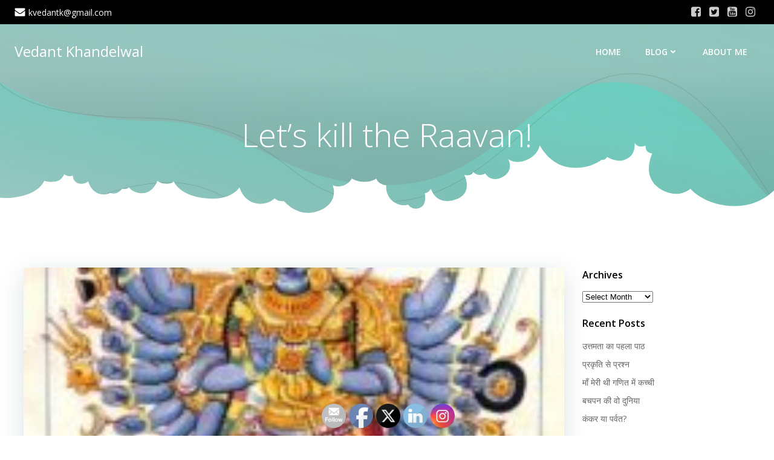

--- FILE ---
content_type: text/html; charset=UTF-8
request_url: https://www.vedantkhandelwal.in/lets-kill-the-raavan/
body_size: 22638
content:
<!DOCTYPE html>
<html lang="en" class='colibri-wp-theme'>
<head>
    <meta charset="UTF-8">
    <meta name="viewport" content="width=device-width, initial-scale=1">
    <link rel="profile" href="https://gmpg.org/xfn/11">
    <meta name='robots' content='index, follow, max-image-preview:large, max-snippet:-1, max-video-preview:-1' />

	<!-- This site is optimized with the Yoast SEO plugin v26.8 - https://yoast.com/product/yoast-seo-wordpress/ -->
	<link media="all" href="https://www.vedantkhandelwal.in/wp-content/cache/autoptimize/css/autoptimize_cdab29dd9c3565778b94bfa65455fdd8.css" rel="stylesheet"><title>Let&#039;s kill the Raavan! - Vedant Khandelwal</title>
	<meta name="description" content="Each Dusshehra, do you really kill the Raavan? Who is Raavan? Have you never asked yourself, why do we have to kill him again and again?" />
	<link rel="canonical" href="https://www.vedantkhandelwal.in/lets-kill-the-raavan/" />
	<meta property="og:locale" content="en_US" />
	<meta property="og:type" content="article" />
	<meta property="og:title" content="Let&#039;s kill the Raavan! - Vedant Khandelwal" />
	<meta property="og:description" content="Each Dusshehra, do you really kill the Raavan? Who is Raavan? Have you never asked yourself, why do we have to kill him again and again?" />
	<meta property="og:url" content="https://www.vedantkhandelwal.in/lets-kill-the-raavan/" />
	<meta property="og:site_name" content="Vedant Khandelwal" />
	<meta property="article:publisher" content="https://www.facebook.com/kvedantk" />
	<meta property="article:author" content="https://www.facebook.com/kvedantk" />
	<meta property="article:published_time" content="2019-10-07T13:30:31+00:00" />
	<meta property="article:modified_time" content="2020-08-17T14:26:51+00:00" />
	<meta property="og:image" content="https://i2.wp.com/www.vedantkhandelwal.in/wp-content/uploads/2019/10/Ravana-e1578051225997.jpg?fit=200%2C292&ssl=1" />
	<meta property="og:image:width" content="200" />
	<meta property="og:image:height" content="292" />
	<meta property="og:image:type" content="image/jpeg" />
	<meta name="author" content="Vedant Khandelwal" />
	<meta name="twitter:card" content="summary_large_image" />
	<meta name="twitter:creator" content="@kvedantk" />
	<meta name="twitter:site" content="@kvedantk" />
	<meta name="twitter:label1" content="Written by" />
	<meta name="twitter:data1" content="Vedant Khandelwal" />
	<meta name="twitter:label2" content="Est. reading time" />
	<meta name="twitter:data2" content="2 minutes" />
	<script type="application/ld+json" class="yoast-schema-graph">{"@context":"https://schema.org","@graph":[{"@type":"Article","@id":"https://www.vedantkhandelwal.in/lets-kill-the-raavan/#article","isPartOf":{"@id":"https://www.vedantkhandelwal.in/lets-kill-the-raavan/"},"author":{"name":"Vedant Khandelwal","@id":"https://www.vedantkhandelwal.in/#/schema/person/5dbf26a9db6507aa60025477ea35b6e3"},"headline":"Let&#8217;s kill the Raavan!","datePublished":"2019-10-07T13:30:31+00:00","dateModified":"2020-08-17T14:26:51+00:00","mainEntityOfPage":{"@id":"https://www.vedantkhandelwal.in/lets-kill-the-raavan/"},"wordCount":492,"publisher":{"@id":"https://www.vedantkhandelwal.in/#/schema/person/5dbf26a9db6507aa60025477ea35b6e3"},"image":{"@id":"https://www.vedantkhandelwal.in/lets-kill-the-raavan/#primaryimage"},"thumbnailUrl":"https://i0.wp.com/www.vedantkhandelwal.in/wp-content/uploads/2019/10/Ravana-e1578051225997.jpg?fit=200%2C292&ssl=1","keywords":["diwali","dussehra","dusshehra","good over evil","how to become a better person","lesson from ramayana","mythology","personality development.","raavan","ravan inside us","self improvement","success"],"articleSection":["Experience","Single Rule For Success"],"inLanguage":"en"},{"@type":"WebPage","@id":"https://www.vedantkhandelwal.in/lets-kill-the-raavan/","url":"https://www.vedantkhandelwal.in/lets-kill-the-raavan/","name":"Let's kill the Raavan! - Vedant Khandelwal","isPartOf":{"@id":"https://www.vedantkhandelwal.in/#website"},"primaryImageOfPage":{"@id":"https://www.vedantkhandelwal.in/lets-kill-the-raavan/#primaryimage"},"image":{"@id":"https://www.vedantkhandelwal.in/lets-kill-the-raavan/#primaryimage"},"thumbnailUrl":"https://i0.wp.com/www.vedantkhandelwal.in/wp-content/uploads/2019/10/Ravana-e1578051225997.jpg?fit=200%2C292&ssl=1","datePublished":"2019-10-07T13:30:31+00:00","dateModified":"2020-08-17T14:26:51+00:00","description":"Each Dusshehra, do you really kill the Raavan? Who is Raavan? Have you never asked yourself, why do we have to kill him again and again?","breadcrumb":{"@id":"https://www.vedantkhandelwal.in/lets-kill-the-raavan/#breadcrumb"},"inLanguage":"en","potentialAction":[{"@type":"ReadAction","target":["https://www.vedantkhandelwal.in/lets-kill-the-raavan/"]}]},{"@type":"ImageObject","inLanguage":"en","@id":"https://www.vedantkhandelwal.in/lets-kill-the-raavan/#primaryimage","url":"https://i0.wp.com/www.vedantkhandelwal.in/wp-content/uploads/2019/10/Ravana-e1578051225997.jpg?fit=200%2C292&ssl=1","contentUrl":"https://i0.wp.com/www.vedantkhandelwal.in/wp-content/uploads/2019/10/Ravana-e1578051225997.jpg?fit=200%2C292&ssl=1","width":200,"height":292,"caption":"Ravana"},{"@type":"BreadcrumbList","@id":"https://www.vedantkhandelwal.in/lets-kill-the-raavan/#breadcrumb","itemListElement":[{"@type":"ListItem","position":1,"name":"Home","item":"https://www.vedantkhandelwal.in/"},{"@type":"ListItem","position":2,"name":"Blog","item":"https://www.vedantkhandelwal.in/blog/"},{"@type":"ListItem","position":3,"name":"Let&#8217;s kill the Raavan!"}]},{"@type":"WebSite","@id":"https://www.vedantkhandelwal.in/#website","url":"https://www.vedantkhandelwal.in/","name":"Vedant Khandelwal","description":"your passion today is your future tomorrow","publisher":{"@id":"https://www.vedantkhandelwal.in/#/schema/person/5dbf26a9db6507aa60025477ea35b6e3"},"potentialAction":[{"@type":"SearchAction","target":{"@type":"EntryPoint","urlTemplate":"https://www.vedantkhandelwal.in/?s={search_term_string}"},"query-input":{"@type":"PropertyValueSpecification","valueRequired":true,"valueName":"search_term_string"}}],"inLanguage":"en"},{"@type":["Person","Organization"],"@id":"https://www.vedantkhandelwal.in/#/schema/person/5dbf26a9db6507aa60025477ea35b6e3","name":"Vedant Khandelwal","image":{"@type":"ImageObject","inLanguage":"en","@id":"https://www.vedantkhandelwal.in/#/schema/person/image/","url":"https://i0.wp.com/www.vedantkhandelwal.in/wp-content/uploads/2020/08/cropped-VK-Logo-1.jpg?fit=535%2C504&ssl=1","contentUrl":"https://i0.wp.com/www.vedantkhandelwal.in/wp-content/uploads/2020/08/cropped-VK-Logo-1.jpg?fit=535%2C504&ssl=1","width":535,"height":504,"caption":"Vedant Khandelwal"},"logo":{"@id":"https://www.vedantkhandelwal.in/#/schema/person/image/"},"description":"Writer, Manager, Engineer, A positive human being who wants to bring positive change to this world!","sameAs":["http://www.vedantkhandelwal.in","https://www.facebook.com/kvedantk","https://www.instagram.com/kvedantk/","https://www.linkedin.com/in/vedantkhandelwal/","https://www.pinterest.com/kvedantk/","https://x.com/kvedantk","https://www.youtube.com/channel/UCICAu6HCDji6mxiuqx71fkg?view_as=subscriber"],"url":"https://www.vedantkhandelwal.in/author/admin/"}]}</script>
	<!-- / Yoast SEO plugin. -->


<link rel='dns-prefetch' href='//www.google.com' />
<link rel='dns-prefetch' href='//www.googletagmanager.com' />
<link rel='dns-prefetch' href='//stats.wp.com' />
<link rel='dns-prefetch' href='//fonts.googleapis.com' />
<link rel='dns-prefetch' href='//pagead2.googlesyndication.com' />
<link rel='preconnect' href='//i0.wp.com' />
<link rel='preconnect' href='//c0.wp.com' />
<link rel="alternate" type="application/rss+xml" title="Vedant Khandelwal &raquo; Feed" href="https://www.vedantkhandelwal.in/feed/" />
<link rel="alternate" type="application/rss+xml" title="Vedant Khandelwal &raquo; Comments Feed" href="https://www.vedantkhandelwal.in/comments/feed/" />
<link rel="alternate" type="application/rss+xml" title="Vedant Khandelwal &raquo; Let&#8217;s kill the Raavan! Comments Feed" href="https://www.vedantkhandelwal.in/lets-kill-the-raavan/feed/" />
<link rel="alternate" title="oEmbed (JSON)" type="application/json+oembed" href="https://www.vedantkhandelwal.in/wp-json/oembed/1.0/embed?url=https%3A%2F%2Fwww.vedantkhandelwal.in%2Flets-kill-the-raavan%2F" />
<link rel="alternate" title="oEmbed (XML)" type="text/xml+oembed" href="https://www.vedantkhandelwal.in/wp-json/oembed/1.0/embed?url=https%3A%2F%2Fwww.vedantkhandelwal.in%2Flets-kill-the-raavan%2F&#038;format=xml" />
<!-- www.vedantkhandelwal.in is managing ads with Advanced Ads 2.0.16 – https://wpadvancedads.com/ --><!--noptimize--><script id="vedan-ready">
			window.advanced_ads_ready=function(e,a){a=a||"complete";var d=function(e){return"interactive"===a?"loading"!==e:"complete"===e};d(document.readyState)?e():document.addEventListener("readystatechange",(function(a){d(a.target.readyState)&&e()}),{once:"interactive"===a})},window.advanced_ads_ready_queue=window.advanced_ads_ready_queue||[];		</script>
		<!--/noptimize-->














<link rel='stylesheet' id='colibri-wp_google_fonts-css' href='https://fonts.googleapis.com/css?family=Open+Sans%3A300%2C400%2C600%2C700%7CMuli%3A300%2C300italic%2C400%2C400italic%2C600%2C600italic%2C700%2C700italic%2C900%2C900italic&#038;subset=latin%2Clatin-ext&#038;display=swap&#038;ver=1.0.144' type='text/css' media='all' />
<script type="text/javascript" src="https://www.vedantkhandelwal.in/wp-includes/js/jquery/jquery.min.js?ver=3.7.1" id="jquery-core-js"></script>

<script type="text/javascript" id="jetpack_related-posts-js-extra">
/* <![CDATA[ */
var related_posts_js_options = {"post_heading":"h4"};
//# sourceURL=jetpack_related-posts-js-extra
/* ]]> */
</script>


<!-- Google tag (gtag.js) snippet added by Site Kit -->
<!-- Google Analytics snippet added by Site Kit -->
<script type="text/javascript" src="https://www.googletagmanager.com/gtag/js?id=G-L25VPZ7HGF" id="google_gtagjs-js" async></script>
<script type="text/javascript" id="google_gtagjs-js-after">
/* <![CDATA[ */
window.dataLayer = window.dataLayer || [];function gtag(){dataLayer.push(arguments);}
gtag("set","linker",{"domains":["www.vedantkhandelwal.in"]});
gtag("js", new Date());
gtag("set", "developer_id.dZTNiMT", true);
gtag("config", "G-L25VPZ7HGF");
//# sourceURL=google_gtagjs-js-after
/* ]]> */
</script>
<link rel="https://api.w.org/" href="https://www.vedantkhandelwal.in/wp-json/" /><link rel="alternate" title="JSON" type="application/json" href="https://www.vedantkhandelwal.in/wp-json/wp/v2/posts/611" /><link rel="EditURI" type="application/rsd+xml" title="RSD" href="https://www.vedantkhandelwal.in/xmlrpc.php?rsd" />
<meta name="generator" content="WordPress 6.9" />
<link rel='shortlink' href='https://www.vedantkhandelwal.in/?p=611' />
<meta name="generator" content="Site Kit by Google 1.170.0" /><meta name="follow.[base64]" content="y9LUBYCy3ftvnx3SkGqB"/>	
		
<!-- Google AdSense meta tags added by Site Kit -->
<meta name="google-adsense-platform-account" content="ca-host-pub-2644536267352236">
<meta name="google-adsense-platform-domain" content="sitekit.withgoogle.com">
<!-- End Google AdSense meta tags added by Site Kit -->

<!-- Google Tag Manager snippet added by Site Kit -->
<script type="text/javascript">
/* <![CDATA[ */

			( function( w, d, s, l, i ) {
				w[l] = w[l] || [];
				w[l].push( {'gtm.start': new Date().getTime(), event: 'gtm.js'} );
				var f = d.getElementsByTagName( s )[0],
					j = d.createElement( s ), dl = l != 'dataLayer' ? '&l=' + l : '';
				j.async = true;
				j.src = 'https://www.googletagmanager.com/gtm.js?id=' + i + dl;
				f.parentNode.insertBefore( j, f );
			} )( window, document, 'script', 'dataLayer', 'GTM-MQNCVC4' );
			
/* ]]> */
</script>

<!-- End Google Tag Manager snippet added by Site Kit -->

<!-- Google AdSense snippet added by Site Kit -->
<script type="text/javascript" async="async" src="https://pagead2.googlesyndication.com/pagead/js/adsbygoogle.js?client=ca-pub-4368209200394621&amp;host=ca-host-pub-2644536267352236" crossorigin="anonymous"></script>

<!-- End Google AdSense snippet added by Site Kit -->
<link rel="icon" href="https://i0.wp.com/www.vedantkhandelwal.in/wp-content/uploads/2020/08/cropped-VK-Logo.jpg?fit=32%2C32&#038;ssl=1" sizes="32x32" />
<link rel="icon" href="https://i0.wp.com/www.vedantkhandelwal.in/wp-content/uploads/2020/08/cropped-VK-Logo.jpg?fit=192%2C192&#038;ssl=1" sizes="192x192" />
<link rel="apple-touch-icon" href="https://i0.wp.com/www.vedantkhandelwal.in/wp-content/uploads/2020/08/cropped-VK-Logo.jpg?fit=180%2C180&#038;ssl=1" />
<meta name="msapplication-TileImage" content="https://i0.wp.com/www.vedantkhandelwal.in/wp-content/uploads/2020/08/cropped-VK-Logo.jpg?fit=270%2C270&#038;ssl=1" />
            
        </head>

<body id="colibri" class="wp-singular post-template-default single single-post postid-611 single-format-standard wp-custom-logo wp-theme-colibri-wp sfsi_actvite_theme_default aa-prefix-vedan- aa-disabled-all">
		<!-- Google Tag Manager (noscript) snippet added by Site Kit -->
		<noscript>
			<iframe src="https://www.googletagmanager.com/ns.html?id=GTM-MQNCVC4" height="0" width="0" style="display:none;visibility:hidden"></iframe>
		</noscript>
		<!-- End Google Tag Manager (noscript) snippet added by Site Kit -->
		<div class="site" id="page-top">
            <script>
            /(trident|msie)/i.test(navigator.userAgent) && document.getElementById && window.addEventListener && window.addEventListener("hashchange", function () {
                var t, e = location.hash.substring(1);
                /^[A-z0-9_-]+$/.test(e) && (t = document.getElementById(e)) && (/^(?:a|select|input|button|textarea)$/i.test(t.tagName) || (t.tabIndex = -1), t.focus())
            }, !1);
        </script>
        <a class="skip-link screen-reader-text" href="#content">
            Skip to content        </a>
                <div class="header header-inner-page">
            <div data-colibri-navigation-overlap="true" role="banner" class="h-navigation_outer h-navigation_overlap colibri-theme-nav-boxed style-200-outer style-local-10-h2-outer">
  <div class="h-section-grid-container h-section-fluid-container" data-colibri-id="7-h19">
  <div data-colibri-id="7-h20" class="h-row-container style-139 style-local-7-h20 h-hide-sm position-relative">
    <div class="h-section-boxed-container gutters-row-lg-0 gutters-row-md-0 gutters-row-0 gutters-row-v-lg-0 gutters-row-v-md-0 gutters-row-v-0">
      <div class="h-row justify-content-lg-center justify-content-md-center justify-content-center align-items-lg-stretch align-items-md-stretch align-items-stretch gutters-col-lg-0 gutters-col-md-0 gutters-col-0 gutters-col-v-lg-0 gutters-col-v-md-0 gutters-col-v-0">
        <div class="h-column h-column-container d-flex h-col-none style-140-outer style-local-7-h21-outer">
          <div data-colibri-id="7-h21" class="d-flex h-flex-basis h-column__inner h-px-lg-0 h-px-md-0 h-px-0 v-inner-lg-0 v-inner-md-0 v-inner-0 style-140 style-local-7-h21 position-relative">
            <div class="w-100 h-y-container h-column__content h-column__v-align flex-basis-100 align-self-lg-center align-self-md-center align-self-center">
              <div data-colibri-id="7-h22" class="icon-list d-flex justify-content-lg-start justify-content-md-start justify-content-start style-141 style-local-7-h22 position-relative h-element">
  <ul class="ul-list-icon horizontal-on-desktop horizontal-on-tablet horizontal-on-mobile justify-content-lg-start justify-content-md-start justify-content-start">
    <li class="list-item no-gutters">
  <a href="/cdn-cgi/l/email-protection#7318051617121d071833141e121a1f5d101c1e" h-use-smooth-scroll="true" class="item-link no-gutters">
    <div class="d-flex h-col no-gutters align-items-lg-center align-items-md-center align-items-center list-item-text-wrapper">
      <div class="d-flex">
        <span class="h-svg-icon style-141-icon style-local-7-h22-icon">
          <svg version="1.1" xmlns="http://www.w3.org/2000/svg" xmlns:xlink="http://www.w3.org/1999/xlink" id="envelope" viewBox="0 0 1792 1896.0833"><path d="M1792 710v794q0 66-47 113t-113 47H160q-66 0-113-47T0 1504V710q44 49 101 87 362 246 497 345 57 42 92.5 65.5t94.5 48 110 24.5h2q51 0 110-24.5t94.5-48 92.5-65.5q170-123 498-345 57-39 100-87zm0-294q0 79-49 151t-122 123q-376 261-468 325-10 7-42.5 30.5t-54 38-52 32.5-57.5 27-50 9h-2q-23 0-50-9t-57.5-27-52-32.5-54-38T639 1015q-91-64-262-182.5T172 690q-62-42-117-115.5T0 438q0-78 41.5-130T160 256h1472q65 0 112.5 47t47.5 113z"></path></svg>        </span>
      </div>
      <span class="list-text d-block">
        <span>
          <span class="__cf_email__" data-cfemail="375c4152535659435c77505a565e5b1954585a">[email&#160;protected]</span>        </span>
      </span>
    </div>
  </a>
  <div class="list-container-divider d-flex justify-content-lg-start justify-content-md-start justify-content-start" style="display: none;"></div>
  <div class="list-container-divider d-flex justify-content-lg-start justify-content-md-start justify-content-start last-el-spacer"></div>
</li>
  </ul>
</div>
            </div>
          </div>
        </div>
        <div class="h-column h-column-container d-flex h-col-none style-142-outer style-local-7-h23-outer">
          <div data-colibri-id="7-h23" class="d-flex h-flex-basis h-column__inner h-px-lg-0 h-px-md-0 h-px-0 v-inner-lg-0 v-inner-md-0 v-inner-0 style-142 style-local-7-h23 position-relative">
            <div class="w-100 h-y-container h-column__content h-column__v-align flex-basis-100 align-self-lg-center align-self-md-center align-self-center">
              <div data-colibri-id="7-h24" class="style-143 style-local-7-h24 position-relative h-element">
  <div class="d-flex flex-wrap h-social-icons justify-content-lg-end justify-content-md-end justify-content-center">
    <div class="social-icon-container d-inline-flex">
  <a href="https://www.facebook.com/SingleRuleForSuccess/" h-use-smooth-scroll="true">
    <div class="icon-container h-social-icon h-global-transition">
      <div class="h-icon-svg" style="width: 100%; height: 100%;">
        <svg xmlns="http://www.w3.org/2000/svg" xmlns:xlink="http://www.w3.org/1999/xlink" id="facebook-square" viewBox="0 0 1536 1896.0833"><path d="M1248 128q119 0 203.5 84.5T1536 416v960q0 119-84.5 203.5T1248 1664h-188v-595h199l30-232h-229V689q0-56 23.5-84t91.5-28l122-1V369q-63-9-178-9-136 0-217.5 80T820 666v171H620v232h200v595H288q-119 0-203.5-84.5T0 1376V416q0-119 84.5-203.5T288 128h960z"/></svg>      </div>
    </div>
  </a>
</div>
<div class="social-icon-container d-inline-flex">
  <a href="https://www.facebook.com/kvedantk" h-use-smooth-scroll="true">
    <div class="icon-container h-social-icon h-global-transition">
      <div class="h-icon-svg" style="width: 100%; height: 100%;">
        <svg xmlns="http://www.w3.org/2000/svg" xmlns:xlink="http://www.w3.org/1999/xlink" id="twitter-square" viewBox="0 0 1536 1896.0833"><path d="M1280 610q-56 25-121 34 68-40 93-117-65 38-134 51-61-66-153-66-87 0-148.5 61.5T755 722q0 29 5 48-129-7-242-65T326 550q-29 50-29 106 0 114 91 175-47-1-100-26v2q0 75 50 133.5t123 72.5q-29 8-51 8-13 0-39-4 21 63 74.5 104t121.5 42q-116 90-261 90-26 0-50-3 148 94 322 94 112 0 210-35.5t168-95 120.5-137 75-162T1176 746q0-18-1-27 63-45 105-109zm256-194v960q0 119-84.5 203.5T1248 1664H288q-119 0-203.5-84.5T0 1376V416q0-119 84.5-203.5T288 128h960q119 0 203.5 84.5T1536 416z"/></svg>      </div>
    </div>
  </a>
</div>
<div class="social-icon-container d-inline-flex">
  <a href="https://www.youtube.com/channel/UCICAu6HCDji6mxiuqx71fkg?view_as=subscriber" h-use-smooth-scroll="true">
    <div class="icon-container h-social-icon h-global-transition">
      <div class="h-icon-svg" style="width: 100%; height: 100%;">
        <svg xmlns="http://www.w3.org/2000/svg" xmlns:xlink="http://www.w3.org/1999/xlink" id="youtube-square" viewBox="0 0 1536 1896.0833">                                <path d="M919 1303v-157q0-50-29-50-17 0-33 16v224q16 16 33 16 29 0 29-49zm184-122h66v-34q0-51-33-51t-33 51v34zM532 915v70h-80v423h-74V985h-78v-70h232zm201 126v367h-67v-40q-39 45-76 45-33 0-42-28-6-17-6-54v-290h66v270q0 24 1 26 1 15 15 15 20 0 42-31v-280h67zm252 111v146q0 52-7 73-12 42-53 42-35 0-68-41v36h-67V915h67v161q32-40 68-40 41 0 53 42 7 21 7 74zm251 129v9q0 29-2 43-3 22-15 40-27 40-80 40-52 0-81-38-21-27-21-86v-129q0-59 20-86 29-38 80-38t78 38q21 29 21 86v76h-133v65q0 51 34 51 24 0 30-26 0-1 .5-7t.5-16.5V1281h68zM785 457v156q0 51-32 51t-32-51V457q0-52 32-52t32 52zm533 713q0-177-19-260-10-44-43-73.5t-76-34.5q-136-15-412-15-275 0-411 15-44 5-76.5 34.5T238 910q-20 87-20 260 0 176 20 260 10 43 42.5 73t75.5 35q137 15 412 15t412-15q43-5 75.5-35t42.5-73q20-84 20-260zM563 519l90-296h-75l-51 195-53-195h-78q7 23 23 69l24 69q35 103 46 158v201h74V519zm289 81V470q0-58-21-87-29-38-78-38-51 0-78 38-21 29-21 87v130q0 58 21 87 27 38 78 38 49 0 78-38 21-27 21-87zm181 120h67V350h-67v283q-22 31-42 31-15 0-16-16-1-2-1-26V350h-67v293q0 37 6 55 11 27 43 27 36 0 77-45v40zm503-304v960q0 119-84.5 203.5T1248 1664H288q-119 0-203.5-84.5T0 1376V416q0-119 84.5-203.5T288 128h960q119 0 203.5 84.5T1536 416z"></path></svg>      </div>
    </div>
  </a>
</div>
<div class="social-icon-container d-inline-flex">
  <a href="https://www.instagram.com/kvedantk/" h-use-smooth-scroll="true">
    <div class="icon-container h-social-icon h-global-transition">
      <div class="h-icon-svg" style="width: 100%; height: 100%;">
        <svg xmlns="http://www.w3.org/2000/svg" xmlns:xlink="http://www.w3.org/1999/xlink" id="instagram" viewBox="0 0 1536 1896.0833"><path d="M1024 896q0-106-75-181t-181-75-181 75-75 181 75 181 181 75 181-75 75-181zm138 0q0 164-115 279t-279 115-279-115-115-279 115-279 279-115 279 115 115 279zm108-410q0 38-27 65t-65 27-65-27-27-65 27-65 65-27 65 27 27 65zM768 266q-7 0-76.5-.5t-105.5 0-96.5 3-103 10T315 297q-50 20-88 58t-58 88q-11 29-18.5 71.5t-10 103-3 96.5 0 105.5.5 76.5-.5 76.5 0 105.5 3 96.5 10 103T169 1349q20 50 58 88t88 58q29 11 71.5 18.5t103 10 96.5 3 105.5 0 76.5-.5 76.5.5 105.5 0 96.5-3 103-10 71.5-18.5q50-20 88-58t58-88q11-29 18.5-71.5t10-103 3-96.5 0-105.5-.5-76.5.5-76.5 0-105.5-3-96.5-10-103T1367 443q-20-50-58-88t-88-58q-29-11-71.5-18.5t-103-10-96.5-3-105.5 0-76.5.5zm768 630q0 229-5 317-10 208-124 322t-322 124q-88 5-317 5t-317-5q-208-10-322-124T5 1213q-5-88-5-317t5-317q10-208 124-322t322-124q88-5 317-5t317 5q208 10 322 124t124 322q5 88 5 317z"/></svg>      </div>
    </div>
  </a>
</div>
  </div>
</div>
            </div>
          </div>
        </div>
      </div>
    </div>
  </div>
</div>
  <div id="navigation" data-colibri-component="navigation" data-colibri-id="10-h2" class="h-section h-navigation h-navigation d-flex style-200 style-local-10-h2">
    <div class="h-section-grid-container h-section-fluid-container">
      <div>
        <div data-colibri-id="10-h3" class="h-row-container h-section-boxed-container gutters-row-lg-0 gutters-row-md-0 gutters-row-2 gutters-row-v-lg-0 gutters-row-v-md-0 gutters-row-v-2 style-3 style-local-10-h3 position-relative">
          <div class="h-row justify-content-lg-center justify-content-md-center justify-content-center align-items-lg-stretch align-items-md-stretch align-items-stretch gutters-col-lg-0 gutters-col-md-0 gutters-col-2 gutters-col-v-lg-0 gutters-col-v-md-0 gutters-col-v-2">
            <div class="h-column h-column-container d-flex h-col-none style-205-outer style-local-10-h4-outer">
              <div data-colibri-id="10-h4" data-placeholder-provider="navigation-logo" class="d-flex h-flex-basis h-column__inner h-px-lg-0 h-px-md-0 h-px-0 v-inner-lg-0 v-inner-md-0 v-inner-0 style-205 style-local-10-h4 position-relative">
                <div class="w-100 h-y-container h-column__content h-column__v-align flex-basis-auto align-self-lg-center align-self-md-center align-self-center">
                  <div data-colibri-id="7-h5" class="d-flex align-items-center text-lg-center text-md-center text-center justify-content-lg-center justify-content-md-center justify-content-center style-5 style-local-7-h5 position-relative h-element">
                                                <a class="text-logo" data-type="group" data-dynamic-mod="true" href="https://www.vedantkhandelwal.in/">Vedant Khandelwal</a></div>
                </div>
              </div>
            </div>
            <div class="h-column h-column-container d-flex h-col-none style-203-outer style-local-10-h6-outer h-hide-sm">
              <div data-colibri-id="10-h6" data-placeholder-provider="navigation-spacing" class="d-flex h-flex-basis h-column__inner h-px-lg-0 h-px-md-0 h-px-0 v-inner-lg-0 v-inner-md-0 v-inner-0 style-203 style-local-10-h6 h-hide-sm position-relative">
                <div class="w-100 h-y-container h-column__content h-column__v-align flex-basis-100 align-self-lg-center align-self-md-center align-self-center">
                  <div data-colibri-id="10-h7" class="style-7 style-local-10-h7 position-relative h-element"></div>
                </div>
              </div>
            </div>
            <div class="h-column h-column-container d-flex h-col-none style-202-outer style-local-10-h8-outer">
              <div data-colibri-id="10-h8" data-placeholder-provider="navigation-menu" class="d-flex h-flex-basis h-column__inner h-px-lg-0 h-px-md-0 h-px-0 v-inner-lg-0 v-inner-md-0 v-inner-0 style-202 style-local-10-h8 position-relative">
                <div class="w-100 h-y-container h-column__content h-column__v-align flex-basis-auto align-self-lg-center align-self-md-center align-self-center">
                  <div data-colibri-component="dropdown-menu" role="navigation" h-use-smooth-scroll-all="true" data-colibri-id="7-h9" class="h-menu h-global-transition-all h-ignore-global-body-typography  h-menu-horizontal h-dropdown-menu style-9 style-local-7-h9 position-relative h-element has-offcanvas-tablet">
  <div class="h-global-transition-all h-main-menu">
    <div class="colibri-menu-container"><ul id="menu-primary-menu" class="colibri-menu bordered-active-item bordered-active-item--bottom bordered-active-item  effect-borders-grow grow-from-center"><li id="menu-item-170" class="menu-item menu-item-type-post_type menu-item-object-page menu-item-170"><a href="https://www.vedantkhandelwal.in/home/">Home</a></li>
<li id="menu-item-166" class="menu-item menu-item-type-post_type menu-item-object-page current_page_parent menu-item-has-children menu-item-166"><a href="https://www.vedantkhandelwal.in/blog/">Blog <svg aria-hidden="true" data-prefix="fas" data-icon="angle-down" class="svg-inline--fa fa-angle-down fa-w-10" role="img" xmlns="http://www.w3.org/2000/svg" viewBox="0 0 320 512">  <path fill="currentColor" d="M143 352.3L7 216.3c-9.4-9.4-9.4-24.6 0-33.9l22.6-22.6c9.4-9.4 24.6-9.4 33.9 0l96.4 96.4 96.4-96.4c9.4-9.4 24.6-9.4 33.9 0l22.6 22.6c9.4 9.4 9.4 24.6 0 33.9l-136 136c-9.2 9.4-24.4 9.4-33.8 0z"></path> </svg> <svg aria-hidden="true" data-prefix="fas" data-icon="angle-right" class="svg-inline--fa fa-angle-right fa-w-8" role="img" xmlns="http://www.w3.org/2000/svg" viewBox="0 0 256 512">  <path fill="currentColor" d="M224.3 273l-136 136c-9.4 9.4-24.6 9.4-33.9 0l-22.6-22.6c-9.4-9.4-9.4-24.6 0-33.9l96.4-96.4-96.4-96.4c-9.4-9.4-9.4-24.6 0-33.9L54.3 103c9.4-9.4 24.6-9.4 33.9 0l136 136c9.5 9.4 9.5 24.6.1 34z"></path> </svg></a>
<ul class="sub-menu">
	<li id="menu-item-1187" class="menu-item menu-item-type-taxonomy menu-item-object-category menu-item-has-children menu-item-1187"><a href="https://www.vedantkhandelwal.in/category/poetry/">Poetry</a>
	<ul class="sub-menu">
		<li id="menu-item-1188" class="menu-item menu-item-type-taxonomy menu-item-object-category menu-item-1188"><a href="https://www.vedantkhandelwal.in/category/poetry/hindi/">Hindi</a></li>
		<li id="menu-item-1331" class="menu-item menu-item-type-taxonomy menu-item-object-category menu-item-1331"><a href="https://www.vedantkhandelwal.in/category/poetry/english/">English</a></li>
	</ul>
</li>
	<li id="menu-item-1189" class="menu-item menu-item-type-taxonomy menu-item-object-category menu-item-1189"><a href="https://www.vedantkhandelwal.in/category/opinion/">opinion</a></li>
	<li id="menu-item-1190" class="menu-item menu-item-type-taxonomy menu-item-object-category current-post-ancestor current-menu-parent current-post-parent menu-item-1190"><a href="https://www.vedantkhandelwal.in/category/experience/">Experience</a></li>
</ul>
</li>
<li id="menu-item-172" class="menu-item menu-item-type-post_type menu-item-object-page menu-item-172"><a href="https://www.vedantkhandelwal.in/about/">About Me</a></li>
</ul></div>  </div>
  <div data-colibri-id="7-h10" class="h-mobile-menu h-global-transition-disable style-10 style-local-7-h10 position-relative h-element">
    <a data-click-outside="true" data-target="#offcanvas-wrapper-7-h10" data-target-id="offcanvas-wrapper-7-h10" data-offcanvas-overlay-id="offcanvas-overlay-7-h10" href="#" data-colibri-component="offcanvas" data-direction="right" data-push="false" title="Menu" class="h-hamburger-button" rel="noopener noreferrer">
      <div class="icon-container h-hamburger-icon">
        <div class="h-icon-svg" style="width: 100%; height: 100%;">
          <!--Icon by Font Awesome (https://fontawesome.com)-->
          <svg xmlns="http://www.w3.org/2000/svg" xmlns:xlink="http://www.w3.org/1999/xlink" version="1.1" id="bars" viewBox="0 0 1536 1896.0833">
            <path d="M1536 1344v128q0 26-19 45t-45 19H64q-26 0-45-19t-19-45v-128q0-26 19-45t45-19h1408q26 0 45 19t19 45zm0-512v128q0 26-19 45t-45 19H64q-26 0-45-19T0 960V832q0-26 19-45t45-19h1408q26 0 45 19t19 45zm0-512v128q0 26-19 45t-45 19H64q-26 0-45-19T0 448V320q0-26 19-45t45-19h1408q26 0 45 19t19 45z"></path>
          </svg>
        </div>
      </div>
    </a>
    <div id="offcanvas-wrapper-7-h10" class="h-offcanvas-panel offcanvas offcanvas-right hide force-hide style-10-offscreen style-local-7-h10-offscreen">
      <div data-colibri-id="7-h11" class="d-flex flex-column h-offscreen-panel style-11 style-local-7-h11 position-relative h-element">
        <div class="offscreen-header h-ui-empty-state-container">
          <div data-colibri-id="7-h13" class="h-row-container gutters-row-lg-2 gutters-row-md-2 gutters-row-0 gutters-row-v-lg-2 gutters-row-v-md-2 gutters-row-v-2 style-12 style-local-7-h13 position-relative">
            <div class="h-row justify-content-lg-center justify-content-md-center justify-content-center align-items-lg-stretch align-items-md-stretch align-items-stretch gutters-col-lg-2 gutters-col-md-2 gutters-col-0 gutters-col-v-lg-2 gutters-col-v-md-2 gutters-col-v-2">
              <div class="h-column h-column-container d-flex h-col-lg-6 h-col-md-6 h-col-12 style-13-outer style-local-7-h14-outer">
                <div data-colibri-id="7-h14" class="d-flex h-flex-basis h-column__inner h-px-lg-2 h-px-md-2 h-px-2 v-inner-lg-2 v-inner-md-2 v-inner-2 style-13 style-local-7-h14 position-relative">
                  <div class="w-100 h-y-container h-column__content h-column__v-align flex-basis-100 align-self-lg-start align-self-md-start align-self-start">
                    <div data-colibri-id="7-h5" class="d-flex align-items-center text-lg-center text-md-center text-center justify-content-lg-center justify-content-md-center justify-content-center style-5 style-local-7-h5 position-relative h-element">
                                                <a class="text-logo" data-type="group" data-dynamic-mod="true" href="https://www.vedantkhandelwal.in/">Vedant Khandelwal</a></div>
                  </div>
                </div>
              </div>
            </div>
          </div>
        </div>
        <div class="offscreen-content">
          <div data-colibri-component="accordion-menu" role="navigation" h-use-smooth-scroll-all="true" data-colibri-id="7-h12" class="h-menu h-global-transition-all h-ignore-global-body-typography h-mobile-menu h-menu-accordion style-18 style-local-7-h12 position-relative h-element">
            <div class="h-global-transition-all h-mobile-menu">
              <div class="colibri-menu-container"><ul id="menu-primary-menu-1" class="colibri-menu bordered-active-item bordered-active-item--bottom bordered-active-item  effect-borders-grow grow-from-center"><li class="menu-item menu-item-type-post_type menu-item-object-page menu-item-170"><a href="https://www.vedantkhandelwal.in/home/">Home</a></li>
<li class="menu-item menu-item-type-post_type menu-item-object-page current_page_parent menu-item-has-children menu-item-166"><a href="https://www.vedantkhandelwal.in/blog/">Blog <svg aria-hidden="true" data-prefix="fas" data-icon="angle-down" class="svg-inline--fa fa-angle-down fa-w-10" role="img" xmlns="http://www.w3.org/2000/svg" viewBox="0 0 320 512">  <path fill="currentColor" d="M143 352.3L7 216.3c-9.4-9.4-9.4-24.6 0-33.9l22.6-22.6c9.4-9.4 24.6-9.4 33.9 0l96.4 96.4 96.4-96.4c9.4-9.4 24.6-9.4 33.9 0l22.6 22.6c9.4 9.4 9.4 24.6 0 33.9l-136 136c-9.2 9.4-24.4 9.4-33.8 0z"></path> </svg> <svg aria-hidden="true" data-prefix="fas" data-icon="angle-right" class="svg-inline--fa fa-angle-right fa-w-8" role="img" xmlns="http://www.w3.org/2000/svg" viewBox="0 0 256 512">  <path fill="currentColor" d="M224.3 273l-136 136c-9.4 9.4-24.6 9.4-33.9 0l-22.6-22.6c-9.4-9.4-9.4-24.6 0-33.9l96.4-96.4-96.4-96.4c-9.4-9.4-9.4-24.6 0-33.9L54.3 103c9.4-9.4 24.6-9.4 33.9 0l136 136c9.5 9.4 9.5 24.6.1 34z"></path> </svg> <svg aria-hidden="true" data-prefix="fas" data-icon="angle-down" class="svg-inline--fa fa-angle-down fa-w-10" role="img" xmlns="http://www.w3.org/2000/svg" viewBox="0 0 320 512">  <path fill="currentColor" d="M143 352.3L7 216.3c-9.4-9.4-9.4-24.6 0-33.9l22.6-22.6c9.4-9.4 24.6-9.4 33.9 0l96.4 96.4 96.4-96.4c9.4-9.4 24.6-9.4 33.9 0l22.6 22.6c9.4 9.4 9.4 24.6 0 33.9l-136 136c-9.2 9.4-24.4 9.4-33.8 0z"></path> </svg> <svg aria-hidden="true" data-prefix="fas" data-icon="angle-right" class="svg-inline--fa fa-angle-right fa-w-8" role="img" xmlns="http://www.w3.org/2000/svg" viewBox="0 0 256 512">  <path fill="currentColor" d="M224.3 273l-136 136c-9.4 9.4-24.6 9.4-33.9 0l-22.6-22.6c-9.4-9.4-9.4-24.6 0-33.9l96.4-96.4-96.4-96.4c-9.4-9.4-9.4-24.6 0-33.9L54.3 103c9.4-9.4 24.6-9.4 33.9 0l136 136c9.5 9.4 9.5 24.6.1 34z"></path> </svg></a>
<ul class="sub-menu">
	<li class="menu-item menu-item-type-taxonomy menu-item-object-category menu-item-has-children menu-item-1187"><a href="https://www.vedantkhandelwal.in/category/poetry/">Poetry</a>
	<ul class="sub-menu">
		<li class="menu-item menu-item-type-taxonomy menu-item-object-category menu-item-1188"><a href="https://www.vedantkhandelwal.in/category/poetry/hindi/">Hindi</a></li>
		<li class="menu-item menu-item-type-taxonomy menu-item-object-category menu-item-1331"><a href="https://www.vedantkhandelwal.in/category/poetry/english/">English</a></li>
	</ul>
</li>
	<li class="menu-item menu-item-type-taxonomy menu-item-object-category menu-item-1189"><a href="https://www.vedantkhandelwal.in/category/opinion/">opinion</a></li>
	<li class="menu-item menu-item-type-taxonomy menu-item-object-category current-post-ancestor current-menu-parent current-post-parent menu-item-1190"><a href="https://www.vedantkhandelwal.in/category/experience/">Experience</a></li>
</ul>
</li>
<li class="menu-item menu-item-type-post_type menu-item-object-page menu-item-172"><a href="https://www.vedantkhandelwal.in/about/">About Me</a></li>
</ul></div>            </div>
          </div>
        </div>
        <div class="offscreen-footer h-ui-empty-state-container">
          <div data-colibri-id="7-h16" class="h-row-container gutters-row-lg-2 gutters-row-md-2 gutters-row-0 gutters-row-v-lg-2 gutters-row-v-md-2 gutters-row-v-2 style-15 style-local-7-h16 position-relative">
            <div class="h-row justify-content-lg-center justify-content-md-center justify-content-center align-items-lg-stretch align-items-md-stretch align-items-stretch gutters-col-lg-2 gutters-col-md-2 gutters-col-0 gutters-col-v-lg-2 gutters-col-v-md-2 gutters-col-v-2">
              <div class="h-column h-column-container d-flex h-col-lg-6 h-col-md-6 h-col-12 style-16-outer style-local-7-h17-outer">
                <div data-colibri-id="7-h17" class="d-flex h-flex-basis h-column__inner h-px-lg-2 h-px-md-2 h-px-2 v-inner-lg-2 v-inner-md-2 v-inner-2 style-16 style-local-7-h17 position-relative">
                  <div class="w-100 h-y-container h-column__content h-column__v-align flex-basis-100 align-self-lg-start align-self-md-start align-self-start">
                    <div data-colibri-id="7-h18" class="h-text h-text-component style-17 style-local-7-h18 position-relative h-element">
                      <div>
                        <p>
                          &copy; 2026                        </p>
                      </div>
                    </div>
                  </div>
                </div>
              </div>
            </div>
          </div>
        </div>
      </div>
    </div>
    <div id="offcanvas-overlay-7-h10" class="offscreen-overlay style-10-offscreenOverlay style-local-7-h10-offscreenOverlay"></div>
  </div>
</div>
                </div>
              </div>
            </div>
          </div>
        </div>
      </div>
      <div style="display: none;"></div>
    </div>
  </div>
</div>
<div data-colibri-id="10-h25" id="hero" class="h-section h-hero d-flex align-items-lg-center align-items-md-center align-items-center style-184 style-local-10-h25 position-relative" style=" ">
                <div class="background-wrapper" data-colibri-hide-pen="true">
            <div class="background-layer">
                <div class="background-layer">
										                </div>
                <div class="overlay-layer"></div>
                <div class="shape-layer"></div>
            </div>
        </div>
		  	<div class='h-separator' style='bottom: -1px;'><svg style="transform:rotateX(180deg);" xmlns="http://www.w3.org/2000/svg" viewBox="0 0 283.5 27.8" preserveAspectRatio="xMidYMax slice">  <path class="svg-white-bg" class="svg-white-bg" d="M0 0v6.7c1.9-.8 4.7-1.4 8.5-1 9.5 1.1 11.1 6 11.1 6s2.1-.7 4.3-.2c2.1.5 2.8 2.6 2.8 2.6s.2-.5 1.4-.7c1.2-.2 1.7.2 1.7.2s0-2.1 1.9-2.8c1.9-.7 3.6.7 3.6.7s.7-2.9 3.1-4.1 4.7 0 4.7 0 1.2-.5 2.4 0 1.7 1.4 1.7 1.4h1.4c.7 0 1.2.7 1.2.7s.8-1.8 4-2.2c3.5-.4 5.3 2.4 6.2 4.4.4-.4 1-.7 1.8-.9 2.8-.7 4 .7 4 .7s1.7-5 11.1-6c9.5-1.1 12.3 3.9 12.3 3.9s1.2-4.8 5.7-5.7c4.5-.9 6.8 1.8 6.8 1.8s.6-.6 1.5-.9c.9-.2 1.9-.2 1.9-.2s5.2-6.4 12.6-3.3c7.3 3.1 4.7 9 4.7 9s1.9-.9 4 0 2.8 2.4 2.8 2.4 1.9-1.2 4.5-1.2 4.3 1.2 4.3 1.2.2-1 1.4-1.7 2.1-.7 2.1-.7-.5-3.1 2.1-5.5 5.7-1.4 5.7-1.4 1.5-2.3 4.2-1.1c2.7 1.2 1.7 5.2 1.7 5.2s.3-.1 1.3.5c.5.4.8.8.9 1.1.5-1.4 2.4-5.8 8.4-4 7.1 2.1 3.5 8.9 3.5 8.9s.8-.4 2 0 1.1 1.1 1.1 1.1 1.1-1.1 2.3-1.1 2.1.5 2.1.5 1.9-3.6 6.2-1.2 1.9 6.4 1.9 6.4 2.6-2.4 7.4 0c3.4 1.7 3.9 4.9 3.9 4.9s3.3-6.9 10.4-7.9 11.5 2.6 11.5 2.6.8 0 1.2.2c.4.2.9.9.9.9s4.4-3.1 8.3.2c1.9 1.7 1.5 5 1.5 5s.3-1.1 1.6-1.4c1.3-.3 2.3.2 2.3.2s-.1-1.2.5-1.9 1.9-.9 1.9-.9-4.7-9.3 4.4-13.4c5.6-2.5 9.2.9 9.2.9s5-6.2 15.9-6.2 16.1 8.1 16.1 8.1.7-.2 1.6-.4V0H0z"/></svg></div>  <div class="h-section-grid-container h-navigation-padding h-section-boxed-container">
    <div data-colibri-id="10-h26" class="h-row-container gutters-row-lg-2 gutters-row-md-2 gutters-row-0 gutters-row-v-lg-2 gutters-row-v-md-2 gutters-row-v-2 style-192 style-local-10-h26 position-relative">
      <div class="h-row justify-content-lg-center justify-content-md-center justify-content-center align-items-lg-stretch align-items-md-stretch align-items-stretch gutters-col-lg-2 gutters-col-md-2 gutters-col-0 gutters-col-v-lg-2 gutters-col-v-md-2 gutters-col-v-2">
        <div class="h-column h-column-container d-flex h-col-lg-auto h-col-md-auto h-col-auto style-193-outer style-local-10-h27-outer">
          <div data-colibri-id="10-h27" class="d-flex h-flex-basis h-column__inner h-px-lg-2 h-px-md-2 h-px-2 v-inner-lg-2 v-inner-md-2 v-inner-2 style-193 style-local-10-h27 position-relative">
            <div class="w-100 h-y-container h-column__content h-column__v-align flex-basis-100 align-self-lg-start align-self-md-start align-self-start">
              <div data-colibri-id="10-h28" class="page-title style-194 style-local-10-h28 position-relative h-element">
    <div class="h-global-transition-all">
    <span><h1>Let&#8217;s kill the Raavan!</h1></span>  </div>
</div>
            </div>
          </div>
        </div>
      </div>
    </div>
  </div>
</div>
        </div>
        <script data-cfasync="false" src="/cdn-cgi/scripts/5c5dd728/cloudflare-static/email-decode.min.js"></script><script type='text/javascript'>
            (function () {
                // forEach polyfill
                if (!NodeList.prototype.forEach) {
                    NodeList.prototype.forEach = function (callback) {
                        for (var i = 0; i < this.length; i++) {
                            callback.call(this, this.item(i));
                        }
                    }
                }

                var navigation = document.querySelector('[data-colibri-navigation-overlap="true"], [data-colibri-component="navigation"][data-overlap="true"]');
                if (navigation) {
                    var els = document
                        .querySelectorAll('.h-navigation-padding');
                    if (els.length) {
                        els.forEach(function (item) {
                            item.style.paddingTop = navigation.offsetHeight + "px";
                        });
                    }
                }
            })();
        </script>
        
<!-- Content:start -->
<div class='content  position-relative colibri-main-content-single' id='content'><!-- Section:start -->
<div class='d-flex h-section h-section-global-spacing position-relative main-section'><div class='h-section-grid-container h-section-boxed-container main-section-inner'><!-- Row:start -->
<div class='h-row-container gutters-row-lg-2 main-row'><div class='h-row gutters-col-lg-2 main-row-inner'><!-- Column:start -->
<div class='h-col'><div data-colibri-id="432-m1" class="style-537 style-local-432-m1 h-overflow-hidden position-relative">
  <div data-colibri-component="section" data-colibri-id="432-m2" id="blog-post" class="h-section h-section-global-spacing d-flex align-items-lg-center align-items-md-center align-items-center style-538 style-local-432-m2 position-relative">
    <div class="h-section-grid-container h-section-boxed-container">
      <div data-colibri-id="432-m3" class="h-row-container gutters-row-lg-0 gutters-row-md-0 gutters-row-0 gutters-row-v-lg-0 gutters-row-v-md-0 gutters-row-v-0 colibri-dynamic-list colibri-single-post-loop style-543 style-local-432-m3 position-relative">
        <div class="h-row justify-content-lg-center justify-content-md-center justify-content-center align-items-lg-stretch align-items-md-stretch align-items-stretch gutters-col-lg-0 gutters-col-md-0 gutters-col-0 gutters-col-v-lg-0 gutters-col-v-md-0 gutters-col-v-0">
          <div class="h-column h-column-container d-flex h-col-lg-12 h-col-md-12 h-col-12  masonry-item style-544-outer style-local-432-m4-outer">
  <div data-colibri-id="432-m4" class="d-flex h-flex-basis h-column__inner h-px-lg-0 h-px-md-0 h-px-0 v-inner-lg-0 v-inner-md-0 v-inner-0 style-544 style-local-432-m4 position-relative">
    <div class="w-100 h-y-container h-column__content h-column__v-align flex-basis-100 align-self-lg-start align-self-md-start align-self-start">
      <div data-colibri-id="432-m5" class="colibri-post-thumbnail colibri-post-has-thumbnail colibri-post-thumbnail-has-placeholder colibri-post-thumbnail-has-placeholder style-545 style-local-432-m5 h-overflow-hidden position-relative h-element">
        <div class="h-global-transition-all colibri-post-thumbnail-shortcode style-dynamic-432-m5-height">
          <img width="200" height="292" src="https://www.vedantkhandelwal.in/wp-content/uploads/2019/10/Ravana-e1578051225997.jpg" class="attachment-post-thumbnail size-post-thumbnail wp-post-image" alt="Ravana" decoding="async" fetchpriority="high" />        </div>
        <div class="colibri-post-thumbnail-content align-items-lg-center align-items-md-center align-items-center flex-basis-100">
          <div class="w-100 h-y-container"></div>
        </div>
      </div>
      <div data-colibri-id="432-m6" class="h-row-container gutters-row-lg-0 gutters-row-md-0 gutters-row-0 gutters-row-v-lg-0 gutters-row-v-md-0 gutters-row-v-0 style-546 style-local-432-m6 position-relative">
        <div class="h-row justify-content-lg-center justify-content-md-center justify-content-center align-items-lg-stretch align-items-md-stretch align-items-stretch gutters-col-lg-0 gutters-col-md-0 gutters-col-0 gutters-col-v-lg-0 gutters-col-v-md-0 gutters-col-v-0">
          <div class="h-column h-column-container d-flex h-col-lg-auto h-col-md-auto h-col-auto style-547-outer style-local-432-m7-outer">
            <div data-colibri-id="432-m7" class="d-flex h-flex-basis h-column__inner h-px-lg-3 h-px-md-3 h-px-3 v-inner-lg-3 v-inner-md-3 v-inner-3 style-547 style-local-432-m7 position-relative">
              <div class="w-100 h-y-container h-column__content h-column__v-align flex-basis-100 align-self-lg-start align-self-md-start align-self-start">
                                <div data-colibri-id="432-m8" class="h-blog-meta style-548 style-local-432-m8 position-relative h-element">
                  <div name="1" class="metadata-item">
                    <span class="metadata-prefix">
                      by                    </span>
                    <a href="https://www.vedantkhandelwal.in/author/admin/">
                      Vedant Khandelwal                    </a>
                  </div>
                  <div name="2" class="metadata-item">
                    <span class="metadata-prefix">
                      on                    </span>
                    <a href="https://www.vedantkhandelwal.in/2019/10/07/">
                      October 7, 2019                    </a>
                  </div>
                </div>
                                <div data-colibri-id="432-m9" class="style-549 style-local-432-m9 position-relative h-element">
                  <div class="h-global-transition-all colibri-post-content">
                    
<div class="wp-block-image"><figure class="aligncenter is-resized"><img data-recalc-dims="1" decoding="async" src="https://i0.wp.com/www.vedantkhandelwal.in/wp-content/uploads/2019/10/Ravana.jpg?resize=252%2C368" alt="Ravana" class="wp-image-615" width="252" height="368"/></figure></div>



<p>Yeah! How&#8217;s the Josh this Dussehra? All set for burning The Raavan? Lights, Goddess Durga <em>Pandaals</em>, crackers, good old festive mood&#8230; But, again ask yourself, are you really killing the Raavan? Or did you kill it last year or even a single time since your birth?</p>



<h5 class="wp-block-heading">Who <em>is</em> Raavan? </h5>



<p>I didn&#8217;t say &#8220;Who <em>was</em> Raavan?&#8221; because Raavan is still alive! He was never dead! Each year we try to kill him but still each year he comes back&#8230; Have you never asked yourself, why do we have to kill him again and again? Why do we have to burn his HUGE body again and again? and what is he giving us in return? Ashes? More Pollution? Apart from 2 minutes of enjoyment, is he giving anything positive in return?</p>



<h5 class="wp-block-heading">Then why do we do it? Just following a tradition like a sheep in a herd? Where is your curiosity now?</h5>



<p>The real Raavan is inside all of us! We don&#8217;t know whether Raavan was real or not, but if you think characters of Ramayana as your own characteristics, it will be a game changer! Since we are talking about Raavan, we&#8217;ll stick to this particular character only!</p>



<p>The real Raavan is inside us! Inside your minds!  <em>Kama</em> (lust), <em>krodha</em> (anger), <em>lobha </em>(greed), <em>moha </em>(attachment), <em>mada </em>(pride), and <em>matsarya </em>(jealousy) are all Raavans! Can&#8217;t we kill these traits each year instead of burning 50-100 feets of Raavan and burning our lungs? What we need to do is a positive thing, but what we do is harming both us and environment! I&#8217;m not here to teach you to save environment, I&#8217;m here to save you from yourself! </p>



<p>I know you must have tried at least once to be a better version of yourself, and it&#8217;s great if you succeeded in it! 🙂 But, I want you to again try it out this Dussehra&#8230; instead of burning Raavan&#8230; try to reduce the amplitude of one of the above mentioned traits within you! I have worked upon this and from last few years, there&#8217;s a huge improvement in my anger and I don&#8217;t have any ego problems at all! </p>



<p>Reading these (most of us call it mythology) books has always been interesting! But, the real lessons that we have to learn from these books is deeper than the oceans and higher than the mountains! There are things which will change the way you think, which will make you a better person, a better version of yourself! We do a lot of things to look better in front of others, please do something which can make you proud when you see the mirror, or even the front camera of your mobile! 🙂 😉 :p</p>



<p>All the best! Take care!</p>



<p>Happy Dussehra!</p>



<p>Checkout my YouTube channel &#8211; <a href="https://www.youtube.com/channel/UCICAu6HCDji6mxiuqx71fkg?">https://www.youtube.com/channel/UCICAu6HCDji6mxiuqx71fkg?</a></p>



<p>Read my other blog posts &#8211; <a href="https://www.vedantkhandelwal.in/blog/">http://www.vedantkhandelwal.in/blog/</a> </p>



<p></p>
<div class='sfsiaftrpstwpr'><div class='sfsi_responsive_icons' style='display:block;margin-top:0px; margin-bottom: 0px; width:100%' data-icon-width-type='Fully responsive' data-icon-width-size='240' data-edge-type='Round' data-edge-radius='5'  ><div class='sfsi_icons_container sfsi_responsive_without_counter_icons sfsi_medium_button_container sfsi_icons_container_box_fully_container ' style='width:100%;display:flex; text-align:center;' ><a target='_blank' href='https://www.facebook.com/sharer/sharer.php?u=https%3A%2F%2Fwww.vedantkhandelwal.in%2Flets-kill-the-raavan%2F' style='display:block;text-align:center;margin-left:10px;  flex-basis:100%;' class=sfsi_responsive_fluid ><div class='sfsi_responsive_icon_item_container sfsi_responsive_icon_facebook_container sfsi_medium_button sfsi_responsive_icon_gradient sfsi_centered_icon' style=' border-radius:5px; width:auto; ' ><img style='max-height: 25px;display:unset;margin:0' class='sfsi_wicon' alt='facebook' src='https://www.vedantkhandelwal.in/wp-content/plugins/ultimate-social-media-icons/images/responsive-icon/facebook.svg'><span style='color:#fff'>Share on Facebook</span></div></a><a target='_blank' href='https://x.com/intent/post?text=Hey%2C+check+out+this+cool+site+I+found%3A+www.vedantkhandelwal.com+via%40kvedantk&url=https%3A%2F%2Fwww.vedantkhandelwal.in%2Flets-kill-the-raavan%2F' style='display:block;text-align:center;margin-left:10px;  flex-basis:100%;' class=sfsi_responsive_fluid ><div class='sfsi_responsive_icon_item_container sfsi_responsive_icon_twitter_container sfsi_medium_button sfsi_responsive_icon_gradient sfsi_centered_icon' style=' border-radius:5px; width:auto; ' ><img style='max-height: 25px;display:unset;margin:0' class='sfsi_wicon' alt='Twitter' src='https://www.vedantkhandelwal.in/wp-content/plugins/ultimate-social-media-icons/images/responsive-icon/Twitter.svg'><span style='color:#fff'>Tweet</span></div></a><a target='_blank' href='https://www.specificfeeds.com/widgets/emailSubscribeEncFeed/[base64]/OA==/' style='display:block;text-align:center;margin-left:10px;  flex-basis:100%;' class=sfsi_responsive_fluid ><div class='sfsi_responsive_icon_item_container sfsi_responsive_icon_follow_container sfsi_medium_button sfsi_responsive_icon_gradient sfsi_centered_icon' style=' border-radius:5px; width:auto; ' ><img data-recalc-dims="1" style='max-height: 25px;display:unset;margin:0' class='sfsi_wicon' alt='Follow' src="https://i0.wp.com/www.vedantkhandelwal.in/wp-content/plugins/ultimate-social-media-icons/images/responsive-icon/Follow.png?ssl=1"><span style='color:#fff'>Follow us</span></div></a></div></div></div><!--end responsive_icons-->
<div id='jp-relatedposts' class='jp-relatedposts' >
	<h3 class="jp-relatedposts-headline"><em>Related</em></h3>
</div>                  </div>
                </div>
                    <!-- layout_wrapper_output:categories_container-start -->
    <div data-colibri-id="432-m10" class="h-row-container gutters-row-lg-0 gutters-row-md-0 gutters-row-0 gutters-row-v-lg-0 gutters-row-v-md-0 gutters-row-v-0 style-550 style-local-432-m10 position-relative">
  <div class="h-row justify-content-lg-center justify-content-md-center justify-content-center align-items-lg-stretch align-items-md-stretch align-items-stretch gutters-col-lg-0 gutters-col-md-0 gutters-col-0 gutters-col-v-lg-0 gutters-col-v-md-0 gutters-col-v-0">
    <div class="h-column h-column-container d-flex h-col-lg-auto h-col-md-auto h-col-auto style-551-outer style-local-432-m11-outer">
      <div data-colibri-id="432-m11" class="d-flex h-flex-basis h-column__inner h-px-lg-0 h-px-md-0 h-px-0 v-inner-lg-0 v-inner-md-0 v-inner-0 style-551 style-local-432-m11 position-relative">
        <div class="w-100 h-y-container h-column__content h-column__v-align flex-basis-auto align-self-lg-center align-self-md-center align-self-center">
          <div data-colibri-id="432-m12" class="h-text h-text-component style-552 style-local-432-m12 position-relative h-element">
            <div>
              <p>
                Categories:              </p>
            </div>
          </div>
        </div>
      </div>
    </div>
    <div class="h-column h-column-container d-flex h-col-lg h-col-md h-col style-553-outer style-local-432-m13-outer">
      <div data-colibri-id="432-m13" class="d-flex h-flex-basis h-column__inner h-px-lg-0 h-px-md-0 h-px-0 v-inner-lg-0 v-inner-md-0 v-inner-0 style-553 style-local-432-m13 position-relative">
        <div class="w-100 h-y-container h-column__content h-column__v-align flex-basis-100 align-self-lg-center align-self-md-center align-self-center">
          <div data-colibri-id="432-m14" class="h-blog-categories style-554 style-local-432-m14 position-relative h-element">
            <div class="h-global-transition-all">
              <a class="d-inline-block" href="https://www.vedantkhandelwal.in/category/experience/">Experience</a><a class="d-inline-block" href="https://www.vedantkhandelwal.in/category/single-rule-for-success/">Single Rule For Success</a>            </div>
          </div>
        </div>
      </div>
    </div>
  </div>
</div>
    <!-- layout_wrapper_output:categories_container-end -->
        <!-- layout_wrapper_output:tags_container-start -->
    <div data-colibri-id="432-m15" class="h-row-container gutters-row-lg-0 gutters-row-md-0 gutters-row-0 gutters-row-v-lg-0 gutters-row-v-md-0 gutters-row-v-0 style-555 style-local-432-m15 position-relative">
  <div class="h-row justify-content-lg-center justify-content-md-center justify-content-center align-items-lg-center align-items-md-center align-items-center gutters-col-lg-0 gutters-col-md-0 gutters-col-0 gutters-col-v-lg-0 gutters-col-v-md-0 gutters-col-v-0">
    <div class="h-column h-column-container d-flex h-col-lg-auto h-col-md-auto h-col-auto align-self-lg-center align-self-md-center align-self-center style-556-outer style-local-432-m16-outer">
      <div data-colibri-id="432-m16" class="d-flex h-flex-basis h-column__inner h-px-lg-0 h-px-md-0 h-px-0 v-inner-lg-0 v-inner-md-0 v-inner-0 style-556 style-local-432-m16 position-relative">
        <div class="w-100 h-y-container h-column__content h-column__v-align flex-basis-auto align-self-lg-center align-self-md-center align-self-center">
          <div data-colibri-id="432-m17" class="h-text h-text-component style-557 style-local-432-m17 position-relative h-element">
            <div>
              <p>
                Tags:              </p>
            </div>
          </div>
        </div>
      </div>
    </div>
    <div class="h-column h-column-container d-flex h-col-lg h-col-md h-col align-self-lg-center align-self-md-center align-self-center style-558-outer style-local-432-m18-outer">
      <div data-colibri-id="432-m18" class="d-flex h-flex-basis h-column__inner h-px-lg-0 h-px-md-0 h-px-0 v-inner-lg-0 v-inner-md-0 v-inner-0 style-558 style-local-432-m18 position-relative">
        <div class="w-100 h-y-container h-column__content h-column__v-align flex-basis-100 align-self-lg-center align-self-md-center align-self-center">
          <div data-colibri-id="432-m19" class="h-blog-tags empty-preview style-559 style-local-432-m19 position-relative h-element">
            <div class="h-global-transition-all">
              <a class="d-inline-block" href="https://www.vedantkhandelwal.in/tag/diwali/" title="Tag: diwali">diwali</a><a class="d-inline-block" href="https://www.vedantkhandelwal.in/tag/dussehra/" title="Tag: dussehra">dussehra</a><a class="d-inline-block" href="https://www.vedantkhandelwal.in/tag/dusshehra/" title="Tag: dusshehra">dusshehra</a><a class="d-inline-block" href="https://www.vedantkhandelwal.in/tag/good-over-evil/" title="Tag: good over evil">good over evil</a><a class="d-inline-block" href="https://www.vedantkhandelwal.in/tag/how-to-become-a-better-person/" title="Tag: how to become a better person">how to become a better person</a><a class="d-inline-block" href="https://www.vedantkhandelwal.in/tag/lesson-from-ramayana/" title="Tag: lesson from ramayana">lesson from ramayana</a><a class="d-inline-block" href="https://www.vedantkhandelwal.in/tag/mythology/" title="Tag: mythology">mythology</a><a class="d-inline-block" href="https://www.vedantkhandelwal.in/tag/personality-development/" title="Tag: personality development.">personality development.</a><a class="d-inline-block" href="https://www.vedantkhandelwal.in/tag/raavan/" title="Tag: raavan">raavan</a><a class="d-inline-block" href="https://www.vedantkhandelwal.in/tag/ravan-inside-us/" title="Tag: ravan inside us">ravan inside us</a><a class="d-inline-block" href="https://www.vedantkhandelwal.in/tag/self-improvement/" title="Tag: self improvement">self improvement</a><a class="d-inline-block" href="https://www.vedantkhandelwal.in/tag/success/" title="Tag: success">success</a>            </div>
          </div>
        </div>
      </div>
    </div>
  </div>
</div>
    <!-- layout_wrapper_output:tags_container-end -->
                  </div>
            </div>
          </div>
        </div>
      </div>
          <!-- layout_wrapper_output:navigation_container-start -->
    <div data-colibri-id="432-m20" class="h-row-container gutters-row-lg-0 gutters-row-md-0 gutters-row-0 gutters-row-v-lg-0 gutters-row-v-md-0 gutters-row-v-0 style-560 style-local-432-m20 position-relative">
  <div class="h-row justify-content-lg-center justify-content-md-center justify-content-center align-items-lg-stretch align-items-md-stretch align-items-stretch gutters-col-lg-0 gutters-col-md-0 gutters-col-0 gutters-col-v-lg-0 gutters-col-v-md-0 gutters-col-v-0">
    <div class="h-column h-column-container d-flex h-col-lg-auto h-col-md-auto h-col-auto style-561-outer style-local-432-m21-outer">
      <div data-colibri-id="432-m21" class="d-flex h-flex-basis h-column__inner h-px-lg-0 h-px-md-0 h-px-0 v-inner-lg-2 v-inner-md-2 v-inner-2 style-561 style-local-432-m21 position-relative">
        <div class="w-100 h-y-container h-column__content h-column__v-align flex-basis-100 align-self-lg-start align-self-md-start align-self-start">
          <div data-colibri-id="432-m22" class="post-nav-button hide-title style-562 style-local-432-m22 position-relative h-element">
            <div class="h-global-transition-all">
              
	<nav class="navigation post-navigation" aria-label="Post navigation">
		<h2 class="screen-reader-text">Post navigation</h2>
		<div class="nav-links"><div class="nav-previous"><a href="https://www.vedantkhandelwal.in/this-thing-changed-my-life-in-last-few-years/" rel="prev"><span class="meta-nav" aria-hidden="true">Previous post</span> <span class="post-title" title="This thing changed my life in last few years!">This thing changed my life in last few years!</span></a></div></div>
	</nav>            </div>
          </div>
        </div>
      </div>
    </div>
    <div class="h-column h-column-container d-flex h-col-lg-auto h-col-md-auto h-col-auto style-563-outer style-local-432-m23-outer">
      <div data-colibri-id="432-m23" class="d-flex h-flex-basis h-column__inner h-px-lg-0 h-px-md-0 h-px-0 v-inner-lg-2 v-inner-md-2 v-inner-2 style-563 style-local-432-m23 position-relative">
        <div class="w-100 h-y-container h-column__content h-column__v-align flex-basis-100 align-self-lg-start align-self-md-start align-self-start">
          <div data-colibri-id="432-m24" class="post-nav-button hide-title style-564 style-local-432-m24 position-relative h-element">
            <div class="h-global-transition-all">
              
	<nav class="navigation post-navigation" aria-label="Post navigation">
		<h2 class="screen-reader-text">Post navigation</h2>
		<div class="nav-links"><div class="nav-next"><a href="https://www.vedantkhandelwal.in/why-know-about-yourself/" rel="next"><span class="meta-nav" aria-hidden="true">Next post</span> <span class="post-title" title="Why you need to know about yourself!">Why you need to know about yourself!</span></a></div></div>
	</nav>            </div>
          </div>
        </div>
      </div>
    </div>
  </div>
</div>
    <!-- layout_wrapper_output:navigation_container-end -->
        </div>
  </div>
</div>
        </div>
      </div>
    </div>
  </div>
  <div data-colibri-component="section" data-colibri-id="432-m29" id="comments" class="h-section h-section-global-spacing d-flex align-items-lg-center align-items-md-center align-items-center style-565 style-local-432-m29 position-relative">
    <div class="h-section-grid-container h-section-boxed-container">
      <div data-colibri-id="432-m30" class="h-row-container gutters-row-lg-0 gutters-row-md-0 gutters-row-0 gutters-row-v-lg-0 gutters-row-v-md-0 gutters-row-v-0 style-570 style-local-432-m30 position-relative">
        <div class="h-row justify-content-lg-center justify-content-md-center justify-content-center align-items-lg-stretch align-items-md-stretch align-items-stretch gutters-col-lg-0 gutters-col-md-0 gutters-col-0 gutters-col-v-lg-0 gutters-col-v-md-0 gutters-col-v-0">
          <div class="h-column h-column-container d-flex h-col-lg-auto h-col-md-auto h-col-auto style-571-outer style-local-432-m31-outer">
            <div data-colibri-id="432-m31" class="d-flex h-flex-basis h-column__inner h-px-lg-3 h-px-md-3 h-px-3 v-inner-lg-3 v-inner-md-3 v-inner-3 style-571 style-local-432-m31 position-relative">
              <div class="w-100 h-y-container h-column__content h-column__v-align flex-basis-100 align-self-lg-start align-self-md-start align-self-start">
                <div data-colibri-id="432-m32" class="style-572 style-local-432-m32 position-relative">
                  <div class="h-global-transition-all blog-post-comments">
                                      </div>
                </div>
                <div data-colibri-id="432-m33" class="position-relative">
                  <div class="h-global-transition-all">
                                      </div>
                </div>
              </div>
            </div>
          </div>
        </div>
      </div>
    </div>
  </div>
</div>
</div>
<!-- Column:end --><!-- Column:start -->
<div data-colibri-main-sidebar-col='1' class='h-col h-col-12 h-col-lg-3 h-col-md-4 colibri-sidebar blog-sidebar-right'><div data-colibri-id="438-s1" class="style-603 style-local-438-s1 position-relative">
  <div data-colibri-component="section" data-colibri-id="438-s2" id="blog-sidebar" class="h-section h-section-global-spacing d-flex align-items-lg-center align-items-md-center align-items-center style-604 style-local-438-s2 position-relative">
    <div class="h-section-grid-container h-section-boxed-container">
      <div data-colibri-id="438-s3" class="h-row-container gutters-row-lg-0 gutters-row-md-0 gutters-row-2 gutters-row-v-lg-0 gutters-row-v-md-0 gutters-row-v-2 style-609 style-local-438-s3 position-relative">
        <div class="h-row justify-content-lg-center justify-content-md-center justify-content-center align-items-lg-stretch align-items-md-stretch align-items-stretch gutters-col-lg-0 gutters-col-md-0 gutters-col-2 gutters-col-v-lg-0 gutters-col-v-md-0 gutters-col-v-2">
          <div class="h-column h-column-container d-flex h-col-lg-auto h-col-md-auto h-col-auto style-610-outer style-local-438-s4-outer">
            <div data-colibri-id="438-s4" class="d-flex h-flex-basis h-column__inner h-px-lg-0 h-px-md-0 h-px-0 v-inner-lg-0 v-inner-md-0 v-inner-0 style-610 style-local-438-s4 position-relative">
              <div class="w-100 h-y-container h-column__content h-column__v-align flex-basis-100 align-self-lg-start align-self-md-start align-self-start">
                <div data-colibri-id="438-s5" class="h-widget-area style-611 style-local-438-s5 position-relative h-element">
                  <div class="h-global-transition-all widget-shortcode">
                    <div id="archives-12" class="widget widget_archive"><h5 class="widgettitle">Archives</h5>		<label class="screen-reader-text" for="archives-dropdown-12">Archives</label>
		<select id="archives-dropdown-12" name="archive-dropdown">
			
			<option value="">Select Month</option>
				<option value='https://www.vedantkhandelwal.in/2025/12/'> December 2025 </option>
	<option value='https://www.vedantkhandelwal.in/2025/09/'> September 2025 </option>
	<option value='https://www.vedantkhandelwal.in/2025/08/'> August 2025 </option>
	<option value='https://www.vedantkhandelwal.in/2025/07/'> July 2025 </option>
	<option value='https://www.vedantkhandelwal.in/2025/04/'> April 2025 </option>
	<option value='https://www.vedantkhandelwal.in/2025/03/'> March 2025 </option>
	<option value='https://www.vedantkhandelwal.in/2025/01/'> January 2025 </option>
	<option value='https://www.vedantkhandelwal.in/2024/11/'> November 2024 </option>
	<option value='https://www.vedantkhandelwal.in/2024/10/'> October 2024 </option>
	<option value='https://www.vedantkhandelwal.in/2024/08/'> August 2024 </option>
	<option value='https://www.vedantkhandelwal.in/2024/06/'> June 2024 </option>
	<option value='https://www.vedantkhandelwal.in/2024/01/'> January 2024 </option>
	<option value='https://www.vedantkhandelwal.in/2023/10/'> October 2023 </option>
	<option value='https://www.vedantkhandelwal.in/2023/08/'> August 2023 </option>
	<option value='https://www.vedantkhandelwal.in/2023/06/'> June 2023 </option>
	<option value='https://www.vedantkhandelwal.in/2023/04/'> April 2023 </option>
	<option value='https://www.vedantkhandelwal.in/2023/03/'> March 2023 </option>
	<option value='https://www.vedantkhandelwal.in/2023/01/'> January 2023 </option>
	<option value='https://www.vedantkhandelwal.in/2022/09/'> September 2022 </option>
	<option value='https://www.vedantkhandelwal.in/2022/06/'> June 2022 </option>
	<option value='https://www.vedantkhandelwal.in/2022/04/'> April 2022 </option>
	<option value='https://www.vedantkhandelwal.in/2022/01/'> January 2022 </option>
	<option value='https://www.vedantkhandelwal.in/2021/11/'> November 2021 </option>
	<option value='https://www.vedantkhandelwal.in/2021/09/'> September 2021 </option>
	<option value='https://www.vedantkhandelwal.in/2021/07/'> July 2021 </option>
	<option value='https://www.vedantkhandelwal.in/2021/06/'> June 2021 </option>
	<option value='https://www.vedantkhandelwal.in/2021/03/'> March 2021 </option>
	<option value='https://www.vedantkhandelwal.in/2021/02/'> February 2021 </option>
	<option value='https://www.vedantkhandelwal.in/2020/12/'> December 2020 </option>
	<option value='https://www.vedantkhandelwal.in/2020/11/'> November 2020 </option>
	<option value='https://www.vedantkhandelwal.in/2020/10/'> October 2020 </option>
	<option value='https://www.vedantkhandelwal.in/2020/09/'> September 2020 </option>
	<option value='https://www.vedantkhandelwal.in/2020/08/'> August 2020 </option>
	<option value='https://www.vedantkhandelwal.in/2020/07/'> July 2020 </option>
	<option value='https://www.vedantkhandelwal.in/2020/06/'> June 2020 </option>
	<option value='https://www.vedantkhandelwal.in/2020/05/'> May 2020 </option>
	<option value='https://www.vedantkhandelwal.in/2020/04/'> April 2020 </option>
	<option value='https://www.vedantkhandelwal.in/2020/03/'> March 2020 </option>
	<option value='https://www.vedantkhandelwal.in/2020/02/'> February 2020 </option>
	<option value='https://www.vedantkhandelwal.in/2020/01/'> January 2020 </option>
	<option value='https://www.vedantkhandelwal.in/2019/12/'> December 2019 </option>
	<option value='https://www.vedantkhandelwal.in/2019/11/'> November 2019 </option>
	<option value='https://www.vedantkhandelwal.in/2019/10/'> October 2019 </option>
	<option value='https://www.vedantkhandelwal.in/2019/09/'> September 2019 </option>
	<option value='https://www.vedantkhandelwal.in/2019/08/'> August 2019 </option>
	<option value='https://www.vedantkhandelwal.in/2019/07/'> July 2019 </option>
	<option value='https://www.vedantkhandelwal.in/2019/06/'> June 2019 </option>
	<option value='https://www.vedantkhandelwal.in/2019/05/'> May 2019 </option>
	<option value='https://www.vedantkhandelwal.in/2019/04/'> April 2019 </option>
	<option value='https://www.vedantkhandelwal.in/2019/02/'> February 2019 </option>
	<option value='https://www.vedantkhandelwal.in/2019/01/'> January 2019 </option>
	<option value='https://www.vedantkhandelwal.in/2018/11/'> November 2018 </option>
	<option value='https://www.vedantkhandelwal.in/2018/10/'> October 2018 </option>
	<option value='https://www.vedantkhandelwal.in/2018/08/'> August 2018 </option>
	<option value='https://www.vedantkhandelwal.in/2018/04/'> April 2018 </option>
	<option value='https://www.vedantkhandelwal.in/2018/03/'> March 2018 </option>
	<option value='https://www.vedantkhandelwal.in/2018/02/'> February 2018 </option>
	<option value='https://www.vedantkhandelwal.in/2018/01/'> January 2018 </option>

		</select>

			<script type="text/javascript">
/* <![CDATA[ */

( ( dropdownId ) => {
	const dropdown = document.getElementById( dropdownId );
	function onSelectChange() {
		setTimeout( () => {
			if ( 'escape' === dropdown.dataset.lastkey ) {
				return;
			}
			if ( dropdown.value ) {
				document.location.href = dropdown.value;
			}
		}, 250 );
	}
	function onKeyUp( event ) {
		if ( 'Escape' === event.key ) {
			dropdown.dataset.lastkey = 'escape';
		} else {
			delete dropdown.dataset.lastkey;
		}
	}
	function onClick() {
		delete dropdown.dataset.lastkey;
	}
	dropdown.addEventListener( 'keyup', onKeyUp );
	dropdown.addEventListener( 'click', onClick );
	dropdown.addEventListener( 'change', onSelectChange );
})( "archives-dropdown-12" );

//# sourceURL=WP_Widget_Archives%3A%3Awidget
/* ]]> */
</script>
</div>
		<div id="recent-posts-10" class="widget widget_recent_entries">
		<h5 class="widgettitle">Recent Posts</h5>
		<ul>
											<li>
					<a href="https://www.vedantkhandelwal.in/%e0%a4%89%e0%a4%a4%e0%a5%8d%e0%a4%a4%e0%a4%ae%e0%a4%a4%e0%a4%be-%e0%a4%95%e0%a4%be-%e0%a4%aa%e0%a4%b9%e0%a4%b2%e0%a4%be-%e0%a4%aa%e0%a4%be%e0%a4%a0/">उत्तमता का पहला पाठ</a>
									</li>
											<li>
					<a href="https://www.vedantkhandelwal.in/%e0%a4%aa%e0%a5%8d%e0%a4%b0%e0%a4%95%e0%a5%83%e0%a4%a4%e0%a4%bf-%e0%a4%b8%e0%a5%87-%e0%a4%aa%e0%a5%8d%e0%a4%b0%e0%a4%b6%e0%a5%8d%e0%a4%a8/">प्रकृति से प्रश्न</a>
									</li>
											<li>
					<a href="https://www.vedantkhandelwal.in/mothers-love/">माँ मेरी थी गणित में कच्ची</a>
									</li>
											<li>
					<a href="https://www.vedantkhandelwal.in/%e0%a4%ac%e0%a4%9a%e0%a4%aa%e0%a4%a8-%e0%a4%95%e0%a5%80-%e0%a4%b5%e0%a5%8b-%e0%a4%a6%e0%a5%81%e0%a4%a8%e0%a4%bf%e0%a4%af%e0%a4%be/">बचपन की वो दुनिया</a>
									</li>
											<li>
					<a href="https://www.vedantkhandelwal.in/kankaryaparvat/">कंकर या पर्वत?</a>
									</li>
					</ul>

		</div><div id="search-3" class="widget widget_search"><form role="search" method="get" class="search-form" action="https://www.vedantkhandelwal.in/">
    <div class="h-row no-gutters">
        <div class="h-col">
            <label class="d-block">
                <span class="screen-reader-text"></span>
                <input type="search"
                       class="search-field w-100"
                       placeholder="Search &hellip;"
                       value="" name="s"/>
            </label>
        </div>
        <div class="h-col h-col-auto">
            <input type="submit" class="search-submit text-button"
                   value="Search "/>
            <button type="submit" class="icon-button search-submit">
                <svg version="1.1" xmlns="http://www.w3.org/2000/svg" id="search" viewBox="0 0 1672.2646 1896.0833">
                    <path d="M1152 832q0-185-131.5-316.5T704 384 387.5 515.5 256 832t131.5 316.5T704 1280t316.5-131.5T1152 832zm512 832q0 52-38 90t-90 38q-54 0-90-38l-343-342q-179 124-399 124-143 0-273.5-55.5t-225-150-150-225T0 832t55.5-273.5 150-225 225-150T704 128t273.5 55.5 225 150 150 225T1408 832q0 220-124 399l343 343q37 37 37 90z"></path>
                </svg>
            </button>
        </div>
    </div>
</form>
</div><div id="media_video-2" class="widget widget_media_video"><h5 class="widgettitle">Life and Death</h5><div style="width:100%;" class="wp-video"><video class="wp-video-shortcode" id="video-611-1" preload="metadata" controls="controls"><source type="video/youtube" src="https://www.youtube.com/watch?v=Ev_tKoPq3YY&#038;_=1" /><a href="https://www.youtube.com/watch?v=Ev_tKoPq3YY">https://www.youtube.com/watch?v=Ev_tKoPq3YY</a></video></div></div>
		<div id="recent-posts-9" class="widget widget_recent_entries">
		<h5 class="widgettitle">Recent Posts</h5>
		<ul>
											<li>
					<a href="https://www.vedantkhandelwal.in/%e0%a4%89%e0%a4%a4%e0%a5%8d%e0%a4%a4%e0%a4%ae%e0%a4%a4%e0%a4%be-%e0%a4%95%e0%a4%be-%e0%a4%aa%e0%a4%b9%e0%a4%b2%e0%a4%be-%e0%a4%aa%e0%a4%be%e0%a4%a0/">उत्तमता का पहला पाठ</a>
									</li>
											<li>
					<a href="https://www.vedantkhandelwal.in/%e0%a4%aa%e0%a5%8d%e0%a4%b0%e0%a4%95%e0%a5%83%e0%a4%a4%e0%a4%bf-%e0%a4%b8%e0%a5%87-%e0%a4%aa%e0%a5%8d%e0%a4%b0%e0%a4%b6%e0%a5%8d%e0%a4%a8/">प्रकृति से प्रश्न</a>
									</li>
											<li>
					<a href="https://www.vedantkhandelwal.in/mothers-love/">माँ मेरी थी गणित में कच्ची</a>
									</li>
											<li>
					<a href="https://www.vedantkhandelwal.in/%e0%a4%ac%e0%a4%9a%e0%a4%aa%e0%a4%a8-%e0%a4%95%e0%a5%80-%e0%a4%b5%e0%a5%8b-%e0%a4%a6%e0%a5%81%e0%a4%a8%e0%a4%bf%e0%a4%af%e0%a4%be/">बचपन की वो दुनिया</a>
									</li>
											<li>
					<a href="https://www.vedantkhandelwal.in/kankaryaparvat/">कंकर या पर्वत?</a>
									</li>
					</ul>

		</div>                  </div>
                </div>
              </div>
            </div>
          </div>
        </div>
      </div>
    </div>
  </div>
</div>
</div>
<!-- Column:end --></div></div>
<!-- Row:end --></div></div>
<!-- Section:end --></div>
<!-- Content:end -->        <div class="footer footer-inner-page">
            <div data-enabled="true" data-colibri-component="footer-parallax" data-colibri-id="13-f1" class="page-footer style-49 style-local-13-f1 position-relative">
  <div data-colibri-component="section" data-colibri-id="13-f2" id="copyright" class="h-section h-section-global-spacing d-flex align-items-lg-center align-items-md-center align-items-center style-50 style-local-13-f2 position-relative">
    <div class="h-section-grid-container h-section-boxed-container">
      <div data-colibri-id="13-f3" class="h-row-container gutters-row-lg-1 gutters-row-md-1 gutters-row-2 gutters-row-v-lg-1 gutters-row-v-md-1 gutters-row-v-2 style-51 style-local-13-f3 position-relative">
        <div class="h-row justify-content-lg-center justify-content-md-center justify-content-center align-items-lg-stretch align-items-md-stretch align-items-stretch gutters-col-lg-1 gutters-col-md-1 gutters-col-2 gutters-col-v-lg-1 gutters-col-v-md-1 gutters-col-v-2">
          <div class="h-column h-column-container d-flex h-col-lg-auto h-col-md-auto h-col-auto style-52-outer style-local-13-f4-outer">
            <div data-colibri-id="13-f4" class="d-flex h-flex-basis h-column__inner h-px-lg-1 h-px-md-1 h-px-2 v-inner-lg-1 v-inner-md-1 v-inner-2 style-52 style-local-13-f4 position-relative">
              <div class="w-100 h-y-container h-column__content h-column__v-align flex-basis-100 align-self-lg-start align-self-md-start align-self-start">
                <div data-colibri-id="13-f5" class="style-53 style-local-13-f5 position-relative h-element">
                      <div class="h-global-transition-all">
        &copy; 2026 Vedant Khandelwal.
        Built using WordPress and <a target="_blank" href="https://colibriwp.com/">ColibriWP Theme</a> .
    </div>
                    </div>
              </div>
            </div>
          </div>
        </div>
      </div>
    </div>
  </div>
</div>
        </div>
        </div><!-- #page -->
        <script data-name="colibri-frontend-data">window.colibriFrontendData = {"10-h2":{"data":{"overlap":true}},"7-h9":{"data":{"type":"horizontal"}}};</script>
        <script>(function(){var advanced_ads_ga_UID="G-A12BC3D456",advanced_ads_ga_anonymIP=!!1;window.advanced_ads_check_adblocker=function(){var t=[],n=null;function e(t){var n=window.requestAnimationFrame||window.mozRequestAnimationFrame||window.webkitRequestAnimationFrame||function(t){return setTimeout(t,16)};n.call(window,t)}return e((function(){var a=document.createElement("div");a.innerHTML="&nbsp;",a.setAttribute("class","ad_unit ad-unit text-ad text_ad pub_300x250"),a.setAttribute("style","width: 1px !important; height: 1px !important; position: absolute !important; left: 0px !important; top: 0px !important; overflow: hidden !important;"),document.body.appendChild(a),e((function(){var e,o,i=null===(e=(o=window).getComputedStyle)||void 0===e?void 0:e.call(o,a),d=null==i?void 0:i.getPropertyValue("-moz-binding");n=i&&"none"===i.getPropertyValue("display")||"string"==typeof d&&-1!==d.indexOf("about:");for(var c=0,r=t.length;c<r;c++)t[c](n);t=[]}))})),function(e){"undefined"==typeof advanced_ads_adblocker_test&&(n=!0),null!==n?e(n):t.push(e)}}(),(()=>{function t(t){this.UID=t,this.analyticsObject="function"==typeof gtag;var n=this;return this.count=function(){gtag("event","AdBlock",{event_category:"Advanced Ads",event_label:"Yes",non_interaction:!0,send_to:n.UID})},function(){if(!n.analyticsObject){var e=document.createElement("script");e.src="https://www.googletagmanager.com/gtag/js?id="+t,e.async=!0,document.body.appendChild(e),window.dataLayer=window.dataLayer||[],window.gtag=function(){dataLayer.push(arguments)},n.analyticsObject=!0,gtag("js",new Date)}var a={send_page_view:!1,transport_type:"beacon"};window.advanced_ads_ga_anonymIP&&(a.anonymize_ip=!0),gtag("config",t,a)}(),this}advanced_ads_check_adblocker((function(n){n&&new t(advanced_ads_ga_UID).count()}))})();})();</script><script type="speculationrules">
{"prefetch":[{"source":"document","where":{"and":[{"href_matches":"/*"},{"not":{"href_matches":["/wp-*.php","/wp-admin/*","/wp-content/uploads/*","/wp-content/*","/wp-content/plugins/*","/wp-content/themes/colibri-wp/*","/*\\?(.+)"]}},{"not":{"selector_matches":"a[rel~=\"nofollow\"]"}},{"not":{"selector_matches":".no-prefetch, .no-prefetch a"}}]},"eagerness":"conservative"}]}
</script>
                <!--facebook like and share js -->
                <div id="fb-root"></div>
                <script>
                    (function(d, s, id) {
                        var js, fjs = d.getElementsByTagName(s)[0];
                        if (d.getElementById(id)) return;
                        js = d.createElement(s);
                        js.id = id;
                        js.src = "https://connect.facebook.net/en_US/sdk.js#xfbml=1&version=v3.2";
                        fjs.parentNode.insertBefore(js, fjs);
                    }(document, 'script', 'facebook-jssdk'));
                </script>
                <script>
window.addEventListener('sfsi_functions_loaded', function() {
    if (typeof sfsi_responsive_toggle == 'function') {
        sfsi_responsive_toggle(0);
        // console.log('sfsi_responsive_toggle');

    }
})
</script>
<div class="norm_row sfsi_wDiv sfsi_floater_position_center-bottom" id="sfsi_floater" style="z-index: 9999;width:225px;text-align:left;position:absolute;left:50%;bottom:0px;"><div style='width:40px; height:40px;margin-left:5px;margin-bottom:5px; ' class='sfsi_wicons shuffeldiv ' ><div class='inerCnt'><a class=' sficn' data-effect='' target='_blank'  href='https://www.specificfeeds.com/widgets/emailSubscribeEncFeed/[base64]/OA==/' id='sfsiid_email_icon' style='width:40px;height:40px;opacity:1;'  ><img data-pin-nopin='true' alt='Follow by Email' title='Follow by Email' src='https://www.vedantkhandelwal.in/wp-content/plugins/ultimate-social-media-icons/images/icons_theme/default/default_subscribe.png' width='40' height='40' style='' class='sfcm sfsi_wicon ' data-effect=''   /></a></div></div><div style='width:40px; height:40px;margin-left:5px;margin-bottom:5px; ' class='sfsi_wicons shuffeldiv ' ><div class='inerCnt'><a class=' sficn' data-effect='' target='_blank'  href='https://www.facebook.com/SingleRuleForSuccess' id='sfsiid_facebook_icon' style='width:40px;height:40px;opacity:1;'  ><img data-pin-nopin='true' alt='Facebook' title='Facebook' src='https://www.vedantkhandelwal.in/wp-content/plugins/ultimate-social-media-icons/images/icons_theme/default/default_facebook.png' width='40' height='40' style='' class='sfcm sfsi_wicon ' data-effect=''   /></a><div class="sfsi_tool_tip_2 fb_tool_bdr sfsiTlleft" style="opacity:0;z-index:-1;" id="sfsiid_facebook"><span class="bot_arow bot_fb_arow"></span><div class="sfsi_inside"><div  class='icon1'><a href='https://www.facebook.com/SingleRuleForSuccess' target='_blank'><img data-pin-nopin='true' class='sfsi_wicon' alt='Facebook' title='Facebook' src='https://www.vedantkhandelwal.in/wp-content/plugins/ultimate-social-media-icons/images/visit_icons/Visit_us_fb/icon_Visit_us_en_US.png' /></a></div><div  class='icon2'><div class="fb-like" width="200" data-href="https://www.vedantkhandelwal.in/lets-kill-the-raavan/"  data-send="false" data-layout="button_count" data-action="like"></div></div><div  class='icon3'><a target='_blank' href='https://www.facebook.com/sharer/sharer.php?u=https%3A%2F%2Fwww.vedantkhandelwal.in%2Flets-kill-the-raavan' style='display:inline-block;'  > <img class='sfsi_wicon'  data-pin-nopin='true' alt='fb-share-icon' title='Facebook Share' src='https://www.vedantkhandelwal.in/wp-content/plugins/ultimate-social-media-icons/images/share_icons/fb_icons/en_US.svg' /></a></div></div></div></div></div><div style='width:40px; height:40px;margin-left:5px;margin-bottom:5px; ' class='sfsi_wicons shuffeldiv ' ><div class='inerCnt'><a class=' sficn' data-effect='' target='_blank'  href='https://twitter.com/kvedantk' id='sfsiid_twitter_icon' style='width:40px;height:40px;opacity:1;'  ><img data-pin-nopin='true' alt='Twitter' title='Twitter' src='https://www.vedantkhandelwal.in/wp-content/plugins/ultimate-social-media-icons/images/icons_theme/default/default_twitter.png' width='40' height='40' style='' class='sfcm sfsi_wicon ' data-effect=''   /></a><div class="sfsi_tool_tip_2 twt_tool_bdr sfsiTlleft" style="opacity:0;z-index:-1;" id="sfsiid_twitter"><span class="bot_arow bot_twt_arow"></span><div class="sfsi_inside"><div  class='cstmicon1'><a href='https://twitter.com/kvedantk' target='_blank'><img data-pin-nopin='true' class='sfsi_wicon' alt='Visit Us' title='Visit Us' src='https://www.vedantkhandelwal.in/wp-content/plugins/ultimate-social-media-icons/images/visit_icons/Visit_us_twitter/icon_Visit_us_en_US.png' /></a></div><div  class='icon1'><a target="_blank" href="https://twitter.com/intent/user?screen_name=kvedantk">
			<img data-pin-nopin= true src="https://www.vedantkhandelwal.in/wp-content/plugins/ultimate-social-media-icons/images/share_icons/Twitter_Follow/en_US_Follow.svg" class="sfsi_wicon" alt="Follow Me" title="Follow Me" style="opacity: 1;" />
			</a></div><div  class='icon2'><div class='sf_twiter' style='display: inline-block;vertical-align: middle;width: auto;'>
						<a target='_blank' href='https://x.com/intent/post?text=Hey%2C+check+out+this+cool+site+I+found%3A+www.vedantkhandelwal.com+via%40kvedantk+https%3A%2F%2Fwww.vedantkhandelwal.in%2Flets-kill-the-raavan' style='display:inline-block' >
							<img data-pin-nopin= true class='sfsi_wicon' src='https://www.vedantkhandelwal.in/wp-content/plugins/ultimate-social-media-icons/images/share_icons/Twitter_Tweet/en_US_Tweet.svg' alt='Post on X' title='Post on X' >
						</a>
					</div></div></div></div></div></div><div style='width:40px; height:40px;margin-left:5px;margin-bottom:5px; ' class='sfsi_wicons shuffeldiv ' ><div class='inerCnt'><a class=' sficn' data-effect='' target='_blank'  href='http://www.linkedin.com/in/vedantkhandelwal' id='sfsiid_linkedin_icon' style='width:40px;height:40px;opacity:1;'  ><img data-pin-nopin='true' alt='LinkedIn' title='LinkedIn' src='https://www.vedantkhandelwal.in/wp-content/plugins/ultimate-social-media-icons/images/icons_theme/default/default_linkedin.png' width='40' height='40' style='' class='sfcm sfsi_wicon ' data-effect=''   /></a><div class="sfsi_tool_tip_2 linkedin_tool_bdr sfsiTlleft" style="opacity:0;z-index:-1;" id="sfsiid_linkedin"><span class="bot_arow bot_linkedin_arow"></span><div class="sfsi_inside"><div  class='icon4'><a href='http://www.linkedin.com/in/vedantkhandelwal' target='_blank'><img data-pin-nopin='true' class='sfsi_wicon' alt='LinkedIn' title='LinkedIn' src='https://www.vedantkhandelwal.in/wp-content/plugins/ultimate-social-media-icons/images/visit_icons/Visit_us_linkedin/icon_en_US.svg' /></a></div><div  class='icon2'><a target='_blank' href="https://www.linkedin.com/sharing/share-offsite/?url=https%3A%2F%2Fwww.vedantkhandelwal.in%2Flets-kill-the-raavan"><img class="sfsi_wicon" data-pin-nopin= true alt="Share" title="Share" src="https://www.vedantkhandelwal.in/wp-content/plugins/ultimate-social-media-icons/images/share_icons/Linkedin_Share/en_US_share.svg" /></a></div></div></div></div></div><div style='width:40px; height:40px;margin-left:5px;margin-bottom:5px; ' class='sfsi_wicons shuffeldiv ' ><div class='inerCnt'><a class=' sficn' data-effect='' target='_blank' href="https://www.instagram.com/kvedantk" id='sfsiid_instagram_icon' style='width:40px;height:40px;opacity:1;'><img data-pin-nopin='true' alt='Instagram' title='Instagram' src='https://www.vedantkhandelwal.in/wp-content/plugins/ultimate-social-media-icons/images/icons_theme/default/default_instagram.png' width='40' height='40' style='' class='sfcm sfsi_wicon ' data-effect=''   /></a></div></div></div ><input type='hidden' id='sfsi_floater_sec' value='center-bottom' /><script>window.addEventListener("sfsi_functions_loaded", function()
			{
				if (typeof sfsi_widget_set == "function") {
					sfsi_widget_set();
				}
			}); window.addEventListener('sfsi_functions_loaded',function()
					  {
						var leftalign = ( jQuery(window).width() - jQuery('#sfsi_floater').width() ) / 2;
						jQuery('#sfsi_floater').css('left',leftalign);
						sfsi_float_widget('bottom');
					});</script>    <script>
        window.addEventListener('sfsi_functions_loaded', function () {
            if (typeof sfsi_plugin_version == 'function') {
                sfsi_plugin_version(2.77);
            }
        });

        function sfsi_processfurther(ref) {
            var feed_id = '[base64]';
            var feedtype = 8;
            var email = jQuery(ref).find('input[name="email"]').val();
            var filter = /^(([^<>()[\]\\.,;:\s@\"]+(\.[^<>()[\]\\.,;:\s@\"]+)*)|(\".+\"))@((\[[0-9]{1,3}\.[0-9]{1,3}\.[0-9]{1,3}\.[0-9]{1,3}\])|(([a-zA-Z\-0-9]+\.)+[a-zA-Z]{2,}))$/;
            if ((email != "Enter your email") && (filter.test(email))) {
                if (feedtype == "8") {
                    var url = "https://api.follow.it/subscription-form/" + feed_id + "/" + feedtype;
                    window.open(url, "popupwindow", "scrollbars=yes,width=1080,height=760");
                    return true;
                }
            } else {
                alert("Please enter email address");
                jQuery(ref).find('input[name="email"]').focus();
                return false;
            }
        }
    </script>
    

    <script type="text/javascript" id="ce4wp_form_submit-js-extra">
/* <![CDATA[ */
var ce4wp_form_submit_data = {"siteUrl":"https://www.vedantkhandelwal.in","url":"https://www.vedantkhandelwal.in/wp-admin/admin-ajax.php","nonce":"bfa373fca0","listNonce":"cbee3dd97f","activatedNonce":"de596c5978"};
//# sourceURL=ce4wp_form_submit-js-extra
/* ]]> */
</script>

<script type="text/javascript" id="email-subscribers-js-extra">
/* <![CDATA[ */
var es_data = {"messages":{"es_empty_email_notice":"Please enter email address","es_rate_limit_notice":"You need to wait for some time before subscribing again","es_single_optin_success_message":"Successfully Subscribed.","es_email_exists_notice":"Email Address already exists!","es_unexpected_error_notice":"Oops.. Unexpected error occurred.","es_invalid_email_notice":"Invalid email address","es_try_later_notice":"Please try after some time"},"es_ajax_url":"https://www.vedantkhandelwal.in/wp-admin/admin-ajax.php"};
//# sourceURL=email-subscribers-js-extra
/* ]]> */
</script>





<script type="text/javascript" id="SFSICustomJs-js-extra">
/* <![CDATA[ */
var sfsi_icon_ajax_object = {"nonce":"d03369cb7e","ajax_url":"https://www.vedantkhandelwal.in/wp-admin/admin-ajax.php","plugin_url":"https://www.vedantkhandelwal.in/wp-content/plugins/ultimate-social-media-icons/"};
//# sourceURL=SFSICustomJs-js-extra
/* ]]> */
</script>

<script type="text/javascript" id="google-invisible-recaptcha-js-before">
/* <![CDATA[ */
var renderInvisibleReCaptcha = function() {

    for (var i = 0; i < document.forms.length; ++i) {
        var form = document.forms[i];
        var holder = form.querySelector('.inv-recaptcha-holder');

        if (null === holder) continue;
		holder.innerHTML = '';

         (function(frm){
			var cf7SubmitElm = frm.querySelector('.wpcf7-submit');
            var holderId = grecaptcha.render(holder,{
                'sitekey': '', 'size': 'invisible', 'badge' : 'bottomright',
                'callback' : function (recaptchaToken) {
					if((null !== cf7SubmitElm) && (typeof jQuery != 'undefined')){jQuery(frm).submit();grecaptcha.reset(holderId);return;}
					 HTMLFormElement.prototype.submit.call(frm);
                },
                'expired-callback' : function(){grecaptcha.reset(holderId);}
            });

			if(null !== cf7SubmitElm && (typeof jQuery != 'undefined') ){
				jQuery(cf7SubmitElm).off('click').on('click', function(clickEvt){
					clickEvt.preventDefault();
					grecaptcha.execute(holderId);
				});
			}
			else
			{
				frm.onsubmit = function (evt){evt.preventDefault();grecaptcha.execute(holderId);};
			}


        })(form);
    }
};

//# sourceURL=google-invisible-recaptcha-js-before
/* ]]> */
</script>
<script type="text/javascript" async defer src="https://www.google.com/recaptcha/api.js?onload=renderInvisibleReCaptcha&amp;render=explicit" id="google-invisible-recaptcha-js"></script>




<script type="text/javascript" id="jetpack-stats-js-before">
/* <![CDATA[ */
_stq = window._stq || [];
_stq.push([ "view", {"v":"ext","blog":"140830671","post":"611","tz":"5.5","srv":"www.vedantkhandelwal.in","j":"1:15.4"} ]);
_stq.push([ "clickTrackerInit", "140830671", "611" ]);
//# sourceURL=jetpack-stats-js-before
/* ]]> */
</script>
<script type="text/javascript" src="https://stats.wp.com/e-202605.js" id="jetpack-stats-js" defer="defer" data-wp-strategy="defer"></script>
<script type="text/javascript" id="mediaelement-core-js-before">
/* <![CDATA[ */
var mejsL10n = {"language":"en","strings":{"mejs.download-file":"Download File","mejs.install-flash":"You are using a browser that does not have Flash player enabled or installed. Please turn on your Flash player plugin or download the latest version from https://get.adobe.com/flashplayer/","mejs.fullscreen":"Fullscreen","mejs.play":"Play","mejs.pause":"Pause","mejs.time-slider":"Time Slider","mejs.time-help-text":"Use Left/Right Arrow keys to advance one second, Up/Down arrows to advance ten seconds.","mejs.live-broadcast":"Live Broadcast","mejs.volume-help-text":"Use Up/Down Arrow keys to increase or decrease volume.","mejs.unmute":"Unmute","mejs.mute":"Mute","mejs.volume-slider":"Volume Slider","mejs.video-player":"Video Player","mejs.audio-player":"Audio Player","mejs.captions-subtitles":"Captions/Subtitles","mejs.captions-chapters":"Chapters","mejs.none":"None","mejs.afrikaans":"Afrikaans","mejs.albanian":"Albanian","mejs.arabic":"Arabic","mejs.belarusian":"Belarusian","mejs.bulgarian":"Bulgarian","mejs.catalan":"Catalan","mejs.chinese":"Chinese","mejs.chinese-simplified":"Chinese (Simplified)","mejs.chinese-traditional":"Chinese (Traditional)","mejs.croatian":"Croatian","mejs.czech":"Czech","mejs.danish":"Danish","mejs.dutch":"Dutch","mejs.english":"English","mejs.estonian":"Estonian","mejs.filipino":"Filipino","mejs.finnish":"Finnish","mejs.french":"French","mejs.galician":"Galician","mejs.german":"German","mejs.greek":"Greek","mejs.haitian-creole":"Haitian Creole","mejs.hebrew":"Hebrew","mejs.hindi":"Hindi","mejs.hungarian":"Hungarian","mejs.icelandic":"Icelandic","mejs.indonesian":"Indonesian","mejs.irish":"Irish","mejs.italian":"Italian","mejs.japanese":"Japanese","mejs.korean":"Korean","mejs.latvian":"Latvian","mejs.lithuanian":"Lithuanian","mejs.macedonian":"Macedonian","mejs.malay":"Malay","mejs.maltese":"Maltese","mejs.norwegian":"Norwegian","mejs.persian":"Persian","mejs.polish":"Polish","mejs.portuguese":"Portuguese","mejs.romanian":"Romanian","mejs.russian":"Russian","mejs.serbian":"Serbian","mejs.slovak":"Slovak","mejs.slovenian":"Slovenian","mejs.spanish":"Spanish","mejs.swahili":"Swahili","mejs.swedish":"Swedish","mejs.tagalog":"Tagalog","mejs.thai":"Thai","mejs.turkish":"Turkish","mejs.ukrainian":"Ukrainian","mejs.vietnamese":"Vietnamese","mejs.welsh":"Welsh","mejs.yiddish":"Yiddish"}};
//# sourceURL=mediaelement-core-js-before
/* ]]> */
</script>


<script type="text/javascript" id="mediaelement-js-extra">
/* <![CDATA[ */
var _wpmejsSettings = {"pluginPath":"/wp-includes/js/mediaelement/","classPrefix":"mejs-","stretching":"responsive","audioShortcodeLibrary":"mediaelement","videoShortcodeLibrary":"mediaelement"};
//# sourceURL=mediaelement-js-extra
/* ]]> */
</script>


<script id="wp-emoji-settings" type="application/json">
{"baseUrl":"https://s.w.org/images/core/emoji/17.0.2/72x72/","ext":".png","svgUrl":"https://s.w.org/images/core/emoji/17.0.2/svg/","svgExt":".svg","source":{"concatemoji":"https://www.vedantkhandelwal.in/wp-includes/js/wp-emoji-release.min.js?ver=6.9"}}
</script>
<script type="module">
/* <![CDATA[ */
/*! This file is auto-generated */
const a=JSON.parse(document.getElementById("wp-emoji-settings").textContent),o=(window._wpemojiSettings=a,"wpEmojiSettingsSupports"),s=["flag","emoji"];function i(e){try{var t={supportTests:e,timestamp:(new Date).valueOf()};sessionStorage.setItem(o,JSON.stringify(t))}catch(e){}}function c(e,t,n){e.clearRect(0,0,e.canvas.width,e.canvas.height),e.fillText(t,0,0);t=new Uint32Array(e.getImageData(0,0,e.canvas.width,e.canvas.height).data);e.clearRect(0,0,e.canvas.width,e.canvas.height),e.fillText(n,0,0);const a=new Uint32Array(e.getImageData(0,0,e.canvas.width,e.canvas.height).data);return t.every((e,t)=>e===a[t])}function p(e,t){e.clearRect(0,0,e.canvas.width,e.canvas.height),e.fillText(t,0,0);var n=e.getImageData(16,16,1,1);for(let e=0;e<n.data.length;e++)if(0!==n.data[e])return!1;return!0}function u(e,t,n,a){switch(t){case"flag":return n(e,"\ud83c\udff3\ufe0f\u200d\u26a7\ufe0f","\ud83c\udff3\ufe0f\u200b\u26a7\ufe0f")?!1:!n(e,"\ud83c\udde8\ud83c\uddf6","\ud83c\udde8\u200b\ud83c\uddf6")&&!n(e,"\ud83c\udff4\udb40\udc67\udb40\udc62\udb40\udc65\udb40\udc6e\udb40\udc67\udb40\udc7f","\ud83c\udff4\u200b\udb40\udc67\u200b\udb40\udc62\u200b\udb40\udc65\u200b\udb40\udc6e\u200b\udb40\udc67\u200b\udb40\udc7f");case"emoji":return!a(e,"\ud83e\u1fac8")}return!1}function f(e,t,n,a){let r;const o=(r="undefined"!=typeof WorkerGlobalScope&&self instanceof WorkerGlobalScope?new OffscreenCanvas(300,150):document.createElement("canvas")).getContext("2d",{willReadFrequently:!0}),s=(o.textBaseline="top",o.font="600 32px Arial",{});return e.forEach(e=>{s[e]=t(o,e,n,a)}),s}function r(e){var t=document.createElement("script");t.src=e,t.defer=!0,document.head.appendChild(t)}a.supports={everything:!0,everythingExceptFlag:!0},new Promise(t=>{let n=function(){try{var e=JSON.parse(sessionStorage.getItem(o));if("object"==typeof e&&"number"==typeof e.timestamp&&(new Date).valueOf()<e.timestamp+604800&&"object"==typeof e.supportTests)return e.supportTests}catch(e){}return null}();if(!n){if("undefined"!=typeof Worker&&"undefined"!=typeof OffscreenCanvas&&"undefined"!=typeof URL&&URL.createObjectURL&&"undefined"!=typeof Blob)try{var e="postMessage("+f.toString()+"("+[JSON.stringify(s),u.toString(),c.toString(),p.toString()].join(",")+"));",a=new Blob([e],{type:"text/javascript"});const r=new Worker(URL.createObjectURL(a),{name:"wpTestEmojiSupports"});return void(r.onmessage=e=>{i(n=e.data),r.terminate(),t(n)})}catch(e){}i(n=f(s,u,c,p))}t(n)}).then(e=>{for(const n in e)a.supports[n]=e[n],a.supports.everything=a.supports.everything&&a.supports[n],"flag"!==n&&(a.supports.everythingExceptFlag=a.supports.everythingExceptFlag&&a.supports[n]);var t;a.supports.everythingExceptFlag=a.supports.everythingExceptFlag&&!a.supports.flag,a.supports.everything||((t=a.source||{}).concatemoji?r(t.concatemoji):t.wpemoji&&t.twemoji&&(r(t.twemoji),r(t.wpemoji)))});
//# sourceURL=https://www.vedantkhandelwal.in/wp-includes/js/wp-emoji-loader.min.js
/* ]]> */
</script>
<!--noptimize--><script>!function(){window.advanced_ads_ready_queue=window.advanced_ads_ready_queue||[],advanced_ads_ready_queue.push=window.advanced_ads_ready;for(var d=0,a=advanced_ads_ready_queue.length;d<a;d++)advanced_ads_ready(advanced_ads_ready_queue[d])}();</script><!--/noptimize--><script defer src="https://www.vedantkhandelwal.in/wp-content/cache/autoptimize/js/autoptimize_2c41fef7f4ad4ade6cdad270f1e012f7.js"></script><script defer src="https://static.cloudflareinsights.com/beacon.min.js/vcd15cbe7772f49c399c6a5babf22c1241717689176015" integrity="sha512-ZpsOmlRQV6y907TI0dKBHq9Md29nnaEIPlkf84rnaERnq6zvWvPUqr2ft8M1aS28oN72PdrCzSjY4U6VaAw1EQ==" data-cf-beacon='{"version":"2024.11.0","token":"b27d3f1fdd144f7cb9363d9457ada337","r":1,"server_timing":{"name":{"cfCacheStatus":true,"cfEdge":true,"cfExtPri":true,"cfL4":true,"cfOrigin":true,"cfSpeedBrain":true},"location_startswith":null}}' crossorigin="anonymous"></script>
</body>
</html>


--- FILE ---
content_type: text/html; charset=utf-8
request_url: https://www.google.com/recaptcha/api2/aframe
body_size: -87
content:
<!DOCTYPE HTML><html><head><meta http-equiv="content-type" content="text/html; charset=UTF-8"></head><body><script nonce="yRjRxiGkhdayK8B8qajsxw">/** Anti-fraud and anti-abuse applications only. See google.com/recaptcha */ try{var clients={'sodar':'https://pagead2.googlesyndication.com/pagead/sodar?'};window.addEventListener("message",function(a){try{if(a.source===window.parent){var b=JSON.parse(a.data);var c=clients[b['id']];if(c){var d=document.createElement('img');d.src=c+b['params']+'&rc='+(localStorage.getItem("rc::a")?sessionStorage.getItem("rc::b"):"");window.document.body.appendChild(d);sessionStorage.setItem("rc::e",parseInt(sessionStorage.getItem("rc::e")||0)+1);localStorage.setItem("rc::h",'1769424637373');}}}catch(b){}});window.parent.postMessage("_grecaptcha_ready", "*");}catch(b){}</script></body></html>